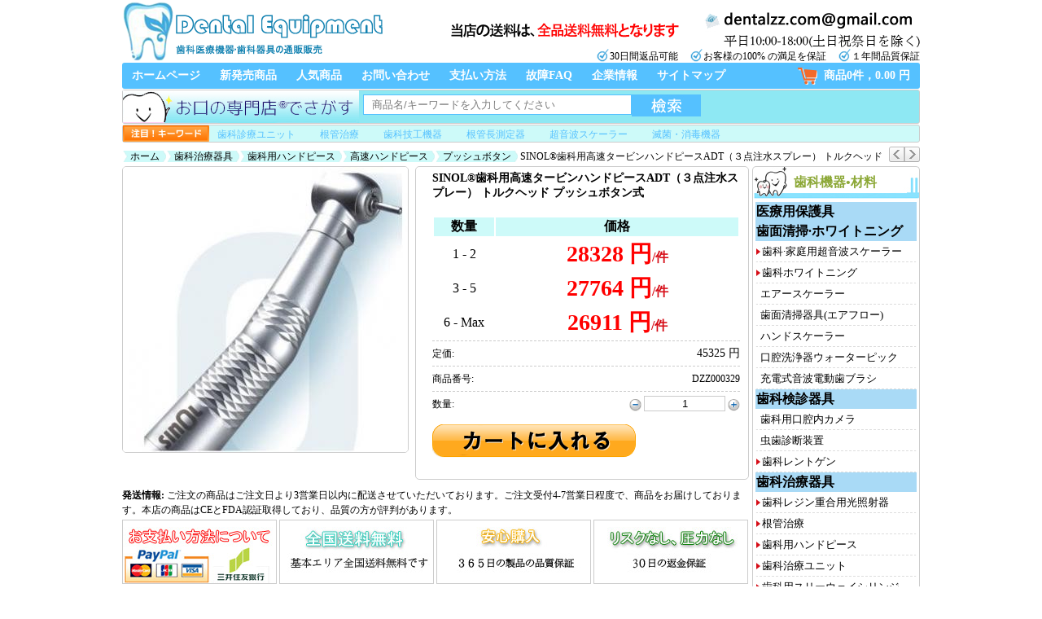

--- FILE ---
content_type: text/html; charset=utf-8
request_url: https://www.dentalzz.com/SINOL-%E6%AD%AF%E7%A7%91%E7%94%A8%E9%AB%98%E9%80%9F%E3%82%BF%E3%83%BC%E3%83%93%E3%83%B3%E3%83%8F%E3%83%B3%E3%83%89%E3%83%94%E3%83%BC%E3%82%B9ADT%EF%BC%88%EF%BC%93%E7%82%B9%E6%B3%A8%E6%B0%B4%E3%82%B9%E3%83%97%E3%83%AC%E3%83%BC%EF%BC%89-%E3%83%88%E3%83%AB%E3%82%AF%E3%83%98%E3%83%83%E3%83%89-%E3%83%97%E3%83%83%E3%82%B7%E3%83%A5%E3%83%9C%E3%82%BF%E3%83%B3%E5%BC%8F-329.html
body_size: 24921
content:
<html xmlns="http://www.w3.org/1999/xhtml">
<head>
<meta http-equiv="Content-Type" content="text/html; charset=utf-8" />
<title>高品質なSINOL®歯科用高速タービンハンドピースADT（３点注水スプレー） トルクヘッド プッシュボタン式最安値通販|歯科医療機器</title>
<meta name="Keywords" content="SINOL®歯科用高速タービンハンドピースADT（３点注水スプレー） トルクヘッド プッシュボタン式,最安値,通販,購入,高品質,激安" />
<meta name="Description" content="激安で高品質なSINOL®歯科用高速タービンハンドピースADT（３点注水スプレー） トルクヘッド プッシュボタン式を購入できます、SINOL®歯科用高速タービンハンドピースADT（３点注水スプレー） トルクヘッド プッシュボタン式最安値通販。とても便利、安全、お得なネットショッピング。歯医者におすすめたい製品。" />
<link rel="shortcut icon" href="favicon.ico" />
<link rel="icon" href="animated_favicon.gif" type="image/gif" />
<link href="themes/dentalzz/style.css" rel="stylesheet" type="text/css" />
<link href="themes/dentalzz/css/index.css" rel="stylesheet" type="text/css" />
<script type="text/javascript" src="js/common.js"></script><script type="text/javascript" src="js/transport.js"></script><script type="text/javascript" src="js/utils.js"></script><script type="text/javascript" src="js/goods_view.js"></script><script type="application/ld+json">
{
  "@context": "https://schema.org/", "@type": "Product", "name": "SINOL®歯科用高速タービンハンドピースADT（３点注水スプレー） トルクヘッド プッシュボタン式", "image": ["https://www.dentalzz.com/images/201411/goods_img/329_G_1417166878245.jpg"], "description": "SINOL®歯科用高速タービンハンドピースADT（３点注水スプレー） トルクヘッド プッシュボタン式", "sku": "DZZ000329", "mpn": "dentalzz00329", "brand": {"@type": "Brand", "name": "sinol"}, "review": [{"@type": "Review", "reviewRating": {"@type": "Rating", "ratingValue": "5"}, "author": {"@type": "Person", "name": "okata"}}], "aggregateRating": {"@type": "AggregateRating", "ratingValue": "5.0", "reviewCount": "1"}, "offers": {"type": "Offer", "url": "https://www.dentalzz.com/SINOL-%E6%AD%AF%E7%A7%91%E7%94%A8%E9%AB%98%E9%80%9F%E3%82%BF%E3%83%BC%E3%83%93%E3%83%B3%E3%83%8F%E3%83%B3%E3%83%89%E3%83%94%E3%83%BC%E3%82%B9ADT%EF%BC%88%EF%BC%93%E7%82%B9%E6%B3%A8%E6%B0%B4%E3%82%B9%E3%83%97%E3%83%AC%E3%83%BC%EF%BC%89-%E3%83%88%E3%83%AB%E3%82%AF%E3%83%98%E3%83%83%E3%83%89-%E3%83%97%E3%83%83%E3%82%B7%E3%83%A5%E3%83%9C%E3%82%BF%E3%83%B3%E5%BC%8F-329.html", "priceCurrency": "JPY", "price": "28328.00", "priceValidUntil": "2026-12-31", "itemCondition": "https://schema.org/NewCondition", "availability": "http://schema.org/InStock"}}
</script>
</head>
<body>
<div class="wrap980 lay_goodsInfo">
    <div class="header"> 
        <div class="logo"><a href="./" title="歯科医療機器•歯科器具の通販販売"><img src="themes/dentalzz/images/logo.png" alt="歯科医療機器•歯科器具の通販販売" /></a></div>
<div style="float:right; margin:0 0 0 20px;">
	<a href="article-832-送料はいくらですか.html"><img src="themes/dentalzz/images/bn_postage01.png" style="border-radius:5px;" /></a>
	<img src="themes/dentalzz/images/img_tel01.png" style="margin-left:20px;" />
</div>
<div style="height:16px; display:inline-block; float:right; margin-top:-3px;">
	<img src="themes/dentalzz/images/blue_tick.png" style="width:16px; margin-top:-4px;" align="absmiddle" />30日間返品可能&nbsp;&nbsp;&nbsp;&nbsp;
    <img src="themes/dentalzz/images/blue_tick.png" style="width:16px; margin-top:-4px;" align="absmiddle" />お客様の100% の満足を保証&nbsp;&nbsp;&nbsp;&nbsp;
    <img src="themes/dentalzz/images/blue_tick.png" style="width:16px; margin-top:-4px;" align="absmiddle" />１年間品質保証
</div>
 
    </div>
    <ul class="nav">
    <li><a href="/">ホームページ</a></li>
            <li><a href="https://www.dentalzz.com/new-product.html">新発売商品</a></li>
                <li><a href="https://www.dentalzz.com/hot-product.html">人気商品</a></li>
                <li><a href="https://www.dentalzz.com/article-13-%E3%81%8A%E5%95%8F%E3%81%84%E5%90%88%E3%81%9B%E3%81%AB%E3%81%A4%E3%81%84%E3%81%A6.html" rel="nofollow">お問い合わせ</a></li>
                <li><a href="https://www.dentalzz.com/article-7-%E3%81%8A%E6%94%AF%E6%89%95%E3%81%84%E6%96%B9%E6%B3%95%E3%81%AB%E3%81%A4%E3%81%84%E3%81%A6.html" rel="nofollow">支払い方法</a></li>
                <li><a href="article_cat-33-%E6%95%85%E9%9A%9CFAQ.html" rel="nofollow">故障FAQ</a></li>
                <li><a href="About-us.html" rel="nofollow">企業情報</a></li>
                <li><a href="Sitemap.html">サイトマップ</a></li>
            <li class="gwc"><a href="flow.php" title="買い物カゴをチェック">商品0件，0.00 円</a></li></ul>
    <div class="search_box">
    <form id="searchForm" name="searchForm" method="get" action="search.php" onSubmit="return checkSearchForm()" style="display:inline-block; width:978px; background:#8ee8f3; margin-bottom:1px; border:1px solid #ccc; border-radius:3px;" >
        <img src="themes/dentalzz/images/search.jpg" style="float:left;" />
        <input name="keywords" type="text" id="keyword" value="" class="sear_bg" style="" />
        <input name="imageField" type="submit" value="" class="sear_btn" style="cursor:pointer; margin:5px 0;" />
    </form>
    <script type="text/javascript">
	// 搜索框
	var searchtxt = document.getElementById("keyword");
	// 提示文字
	var tiptext = "商品名/キーワードを入力してください";
	// 页面初始化时
	if(searchtxt.value == "") {
		searchtxt.value = tiptext;
		document.searchForm.keyword.style.color='#7d7d7d';
	}
	// 鼠标聚焦搜索框时
	searchtxt.onfocus = function(e) {
		if(searchtxt.value == tiptext) {
			searchtxt.value = "";
		}
	}
	// 搜索框失去焦点时
	searchtxt.onblur = function(e) {
		if(searchtxt.value == "") {
			searchtxt.value = tiptext;
			document.searchForm.keyword.style.color='#7d7d7d';
		}
	}
	</script>
    <div class="hot_search" style="clear:both; padding:0; background:#cdfaf9; border:1px solid #ccc; border-radius:3px; height:20px;">
        <img src="themes/dentalzz/images/img61419851.jpg" style="height:20px; margin-right:10px; float:left;" />
        <a title="歯科診療ユニット" href="category-39-b0-治療ユニット.html">歯科診療ユニット</a>
		<a title="根管治療" href="category-51-b0-根管治療.html">根管治療</a>
		<a title="歯科技工機器" href="category-95-b0-歯科技工機器.html">歯科技工機器</a>
        <a title="根管長測定器" href="category-52-b0-根管長測定器ルートキャナルメーター.html">根管長測定器</a> 
        <a title="超音波スケーラー" href="category-6-b0-歯科·家庭用超音波スケーラー.html">超音波スケーラー</a> 
		<a title="滅菌・消毒機器" href="category-45-b0-滅菌・消毒機器.html">滅菌・消毒機器</a> 
    </div>
</div> 
    <div class="clear"></div>
    <div class="block "> 
		<div class="breadcrumbs"><div id="ur_here"><a href="." class="home">ホーム</a><span>&nbsp;</span><a href="category-118-b0-%E6%AD%AF%E7%A7%91%E6%B2%BB%E7%99%82%E5%99%A8%E5%85%B7.html">歯科治療器具</a><span>&nbsp;</span><a href="category-21-b0-%E6%AD%AF%E7%A7%91%E7%94%A8%E3%82%BF%E3%83%BC%E3%83%93%E3%83%B3%E3%83%8F%E3%83%B3%E3%83%89%E3%83%94%E3%83%BC%E3%82%B9.html">歯科用ハンドピース</a><span>&nbsp;</span><a href="category-22-b0-%E9%AB%98%E9%80%9F%E3%83%8F%E3%83%B3%E3%83%89%E3%83%94%E3%83%BC%E3%82%B9.html">高速ハンドピース</a><span>&nbsp;</span><a href="category-23-b0-%E3%83%97%E3%83%83%E3%82%B7%E3%83%A5%E3%83%9C%E3%82%BF%E3%83%B3.html">プッシュボタン</a><span>&nbsp;</span>&nbsp;SINOL®歯科用高速タービンハンドピースADT（３点注水スプレー） トルクヘッド プッシュボタン式 </div></div>        <div class="nex_prv"> 
             
            <a class="nex_prv001" href="SINOL-%E6%AD%AF%E7%A7%91%E7%94%A845%C2%B0%E3%82%A2%E3%83%B3%E3%82%B0%E3%83%AB%E3%83%98%E3%83%83%E3%83%89%E9%AB%98%E9%80%9F%E3%82%BF%E3%83%BC%E3%83%93%E3%83%B3%E3%83%8F%E3%83%B3%E3%83%89%E3%83%94%E3%83%BC%E3%82%B9ADZ-%E3%83%97%E3%83%83%E3%82%B7%E3%83%A5%E3%83%9C%E3%82%BF%E3%83%B3%E5%BC%8F%EF%BC%88%E3%82%AB%E3%83%83%E3%83%97%E3%83%AA%E3%83%B3%E3%82%B0%E4%BB%98%E3%81%8D%EF%BC%89-328.html"></a> 
             
             
            <a class="nex_prv002" href="SINOL-%E6%AD%AF%E7%A7%91%E7%94%A8%E5%85%89%E3%83%95%E3%82%A1%E3%82%A4%E3%83%90-%E3%82%A8%E3%82%A2%E3%83%BC%E3%82%BF%E3%83%BC%E3%83%93%E3%83%B3%E9%AB%98%E9%80%9F%E3%83%8F%E3%83%B3%E3%83%89%E3%83%94%E3%83%BC%E3%82%B9-AZL%EF%BC%88%E3%82%AB%E3%83%83%E3%83%97%E3%83%AA%E3%83%B3%E3%82%B0%E4%BB%98%E3%81%8D%EF%BC%89-330.html"></a> 
             
        </div>
    </div>
    <div class="blank"></div>
    <div class="block clearfix">
        <div class="AreaLs" style="float:right;"> 
			<div class="new_trees">
	<h3>歯科機器•材料</h3>
    <div class="Cateries_tree">
                <dl>
        	            <dt><a href="category-242-b0-%E5%8C%BB%E7%99%82%E7%94%A8%E4%BF%9D%E8%AD%B7%E5%85%B7.html" title="医療用保護具">医療用保護具</a></dt>
                                </dl>
                <dl>
        	            <dt><a href="category-116-b0-%E6%AD%AF%E9%9D%A2%E6%B8%85%E6%8E%83%C2%B7%E3%83%9B%E3%83%AF%E3%82%A4%E3%83%88%E3%83%8B%E3%83%B3%E3%82%B0.html" title="歯面清掃·ホワイトニング">歯面清掃·ホワイトニング</a></dt>
                                                                        <dd id="parent_6" style="cursor:pointer; background:url(themes/dentalzz/images/categyNav.png) no-repeat 0; padding-left:7px;" onMouseOver="dis_change('children_6','parent_6');" onMouseOut="none_change('children_6','parent_6');"><a href="category-6-b0-%E6%AD%AF%E7%A7%91%C2%B7%E5%AE%B6%E5%BA%AD%E7%94%A8%E8%B6%85%E9%9F%B3%E6%B3%A2%E3%82%B9%E3%82%B1%E3%83%BC%E3%83%A9%E3%83%BC.html" title="歯科·家庭用超音波スケーラー">歯科·家庭用超音波スケーラー</a></dd>
                        <div id="children_6" style="display:none; position:absolute; margin:-26px 0 0 197px; background:#fff; border:1px solid #ccc; z-index:10; padding:5px; min-width:200px;" onMouseOver="dis_change('children_6','parent_6');" onMouseOut="none_change('children_6','parent_6');">
            	<ul style=" border:none;">
                	                    <li style="padding:3px 5px 3px 5px;"><a href="category-9-b0-%E8%B6%85%E9%9F%B3%E6%B3%A2%E3%82%B9%E3%82%B1%E3%83%BC%E3%83%A9%E3%83%BC%28%E3%83%9C%E3%83%88%E3%83%AB%E4%BB%98%E3%81%8D%29.html" title="超音波スケーラー(ボトル付き)">超音波スケーラー(ボトル付き)</a></li>
                                                            <li style="padding:3px 5px 3px 5px;"><a href="category-10-b0-%E8%B6%85%E9%9F%B3%E6%B3%A2%E3%82%B9%E3%82%B1%E3%83%BC%E3%83%A9%E3%83%BC%28%E3%83%9C%E3%83%88%E3%83%AB%E7%84%A1%E3%81%97%29.html" title="超音波スケーラー(ボトル無し)">超音波スケーラー(ボトル無し)</a></li>
                                                            <li style="padding:3px 5px 3px 5px;"><a href="category-7-b0-%E8%B6%85%E9%9F%B3%E6%B3%A2%E3%82%B9%E3%82%B1%E3%83%BC%E3%83%A9%E3%83%BC%E7%94%A8%E3%83%81%E3%83%83%E3%83%97.html" title="超音波スケーラー用チップ">超音波スケーラー用チップ</a></li>
                                                            <li style="padding:3px 5px 3px 15px;"><a href="category-195-b0-%E3%82%A8%E3%83%B3%E3%83%89%E6%B2%BB%E7%99%82%E7%94%A8%E3%83%81%E3%83%83%E3%83%97.html" title="エンド治療用チップ">エンド治療用チップ</a></li>
                                        <li style="padding:3px 5px 3px 15px;"><a href="category-196-b0-%E3%83%9A%E3%83%AA%E3%82%AA%E7%94%A8%E3%83%81%E3%83%83%E3%83%97.html" title="ペリオ用チップ">ペリオ用チップ</a></li>
                                                                                <li style="padding:3px 5px 3px 5px;"><a href="category-11-b0-%E8%B6%85%E9%9F%B3%E6%B3%A2%E3%82%B9%E3%82%B1%E3%83%BC%E3%83%A9%E3%83%BC%28%E3%83%A9%E3%82%A4%E3%83%88%E4%BB%98%E3%81%8D%29.html" title="超音波スケーラー(ライト付き)">超音波スケーラー(ライト付き)</a></li>
                                                            <li style="padding:3px 5px 3px 5px;"><a href="category-8-b0-%E3%82%B9%E3%82%B1%E3%83%BC%E3%83%A9%E3%83%BC%E3%83%8F%E3%83%B3%E3%83%89%E3%83%94%E3%83%BC%E3%82%B9.html" title="スケーラーハンドピース">スケーラーハンドピース</a></li>
                                                            <li style="padding:3px 5px 3px 5px;"><a href="category-173-b0-%E8%B6%85%E9%9F%B3%E6%B3%A2%E3%82%B9%E3%82%B1%E3%83%BC%E3%83%A9%E3%83%BC%E7%94%A8%E7%B5%A6%E6%B0%B4%E3%82%B7%E3%82%B9%E3%83%86%E3%83%A0.html" title="超音波スケーラー用給水システム">超音波スケーラー用給水システム</a></li>
                                                            <li style="padding:3px 5px 3px 5px;"><a href="category-205-b0-%E6%AD%AF%E7%A7%91%E3%82%B9%E3%82%B1%E3%83%BC%E3%83%A9%E3%83%BC%E3%83%81%E3%83%83%E3%83%97%E3%83%9B%E3%83%AB%E3%83%80%E3%83%BC.html" title="歯科スケーラーチップホルダー">歯科スケーラーチップホルダー</a></li>
                                                            <li style="padding:3px 5px 3px 5px;"><a href="category-207-b0-%E3%83%81%E3%83%83%E3%83%97%E3%83%88%E3%83%AB%E3%82%AF%E3%83%AC%E3%83%B3%E3%83%81.html" title="チップトルクレンチ">チップトルクレンチ</a></li>
                                                            <li style="padding:3px 5px 3px 5px;"><a href="category-232-b0-%E5%86%85%E8%94%B5%E5%9E%8B%E3%82%B9%E3%82%B1%E3%83%BC%E3%83%A9%E3%83%BC.html" title="内蔵型スケーラー">内蔵型スケーラー</a></li>
                                                        </ul>
            </div>
                                                            <dd id="parent_13" style="cursor:pointer; background:url(themes/dentalzz/images/categyNav.png) no-repeat 0; padding-left:7px;" onMouseOver="dis_change('children_13','parent_13');" onMouseOut="none_change('children_13','parent_13');"><a href="category-13-b0-%E6%AD%AF%E7%A7%91%E3%83%9B%E3%83%AF%E3%82%A4%E3%83%88%E3%83%8B%E3%83%B3%E3%82%B0.html" title="歯科ホワイトニング">歯科ホワイトニング</a></dd>
                        <div id="children_13" style="display:none; position:absolute; margin:-26px 0 0 197px; background:#fff; border:1px solid #ccc; z-index:10; padding:5px; min-width:200px;" onMouseOver="dis_change('children_13','parent_13');" onMouseOut="none_change('children_13','parent_13');">
            	<ul style=" border:none;">
                	                    <li style="padding:3px 5px 3px 5px;"><a href="category-14-b0-%E3%83%9B%E3%83%AF%E3%82%A4%E3%83%88%E3%83%8B%E3%83%B3%E3%82%B0%E6%A9%9F%E5%99%A8.html" title="ホワイトニング照射機器">ホワイトニング照射機器</a></li>
                                                            <li style="padding:3px 5px 3px 5px;"><a href="category-149-b0-%E6%AD%AF%E7%A7%91%E7%94%A8%E6%B8%AC%E8%89%B2%E6%B8%AC%E5%AE%9A%E5%99%A8.html" title="歯科用測色測定器">歯科用測色測定器</a></li>
                                                            <li style="padding:3px 5px 3px 5px;"><a href="category-148-b0-%E3%83%9B%E3%83%AF%E3%82%A4%E3%83%88%E3%83%8B%E3%83%B3%E3%82%B0%E8%96%AC%E5%89%A4.html" title="ホワイトニング薬剤">ホワイトニング薬剤</a></li>
                                                            <li style="padding:3px 5px 3px 5px;"><a href="category-40-b0-%E3%82%B7%E3%82%A7%E3%83%BC%E3%83%89%E3%82%AC%E3%82%A4%E3%83%89.html" title="歯科 シェードガイド">歯科 シェードガイド</a></li>
                                                            <li style="padding:3px 5px 3px 5px;"><a href="category-174-b0-%E6%AD%AF%E7%A7%91%E7%94%A8%E9%96%8B%E5%8F%A3%E5%99%A8.html" title="歯科用開口器と口角鈎">歯科用開口器と口角鈎</a></li>
                                                            <li style="padding:3px 5px 3px 5px;"><a href="category-176-b0-%E6%AD%AF%E7%A7%91%E3%83%96%E3%83%A9%E3%82%B7%E3%82%A2%E3%83%97%E3%83%AA%E3%82%B1%E3%83%BC%E3%82%BF%E3%83%BC.html" title="歯科ブラシアプリケーター">歯科ブラシアプリケーター</a></li>
                                                        </ul>
            </div>
                                                            <dd><a href="category-63-b0-%E3%82%A8%E3%82%A2%E3%83%BC%E3%82%B9%E3%82%B1%E3%83%BC%E3%83%A9%E3%83%BC.html" title="エアースケーラー">エアースケーラー</a></dd>
                                                                        <dd><a href="category-12-b0-%E6%AD%AF%E9%9D%A2%E6%B8%85%E6%8E%83%E5%99%A8%E5%85%B7%28%E3%82%A8%E3%82%A2%E3%83%95%E3%83%AD%E3%83%BC%29.html" title="歯面清掃器具(エアフロー)">歯面清掃器具(エアフロー)</a></dd>
                                                                        <dd><a href="category-130-b0-%E3%83%8F%E3%83%B3%E3%83%89%E3%82%B9%E3%82%B1%E3%83%BC%E3%83%A9%E3%83%BC.html" title="ハンドスケーラー">ハンドスケーラー</a></dd>
                                                                        <dd><a href="category-41-b0-%E5%8F%A3%E8%85%94%E6%B4%97%E6%B5%84%E5%99%A8%E3%82%A6%E3%82%A9%E3%83%BC%E3%82%BF%E3%83%BC%E3%83%94%E3%83%83%E3%82%AF.html" title="口腔洗浄器ウォーターピック">口腔洗浄器ウォーターピック</a></dd>
                                                                        <dd><a href="category-150-b0-%E9%9B%BB%E5%8B%95%E6%AD%AF%E3%83%96%E3%83%A9%E3%82%B7.html" title="充電式音波電動歯ブラシ">充電式音波電動歯ブラシ</a></dd>
                                                        </dl>
                <dl>
        	            <dt><a href="category-120-b0-%E6%AD%AF%E7%A7%91%E6%A4%9C%E8%A8%BA%E5%99%A8%E5%85%B7.html" title="歯科検診器具">歯科検診器具</a></dt>
                                                                        <dd><a href="category-44-b0-%E6%AD%AF%E7%A7%91%E7%94%A8%E5%8F%A3%E8%85%94%E5%86%85%E3%82%AB%E3%83%A1%E3%83%A9.html" title="歯科用口腔内カメラ">歯科用口腔内カメラ</a></dd>
                                                                        <dd><a href="category-126-b0-%E8%99%AB%E6%AD%AF%E8%A8%BA%E6%96%AD%E8%A3%85%E7%BD%AE.html" title="虫歯診断装置">虫歯診断装置</a></dd>
                                                                        <dd id="parent_78" style="cursor:pointer; background:url(themes/dentalzz/images/categyNav.png) no-repeat 0; padding-left:7px;" onMouseOver="dis_change('children_78','parent_78');" onMouseOut="none_change('children_78','parent_78');"><a href="category-78-b0-%E6%AD%AF%E7%A7%91%E3%83%AC%E3%83%B3%E3%83%88%E3%82%B2%E3%83%B3.html" title="歯科レントゲン">歯科レントゲン</a></dd>
                        <div id="children_78" style="display:none; position:absolute; margin:-26px 0 0 197px; background:#fff; border:1px solid #ccc; z-index:10; padding:5px; min-width:200px;" onMouseOver="dis_change('children_78','parent_78');" onMouseOut="none_change('children_78','parent_78');">
            	<ul style=" border:none;">
                	                    <li style="padding:3px 5px 3px 5px;"><a href="category-80-b0-%E3%83%AC%E3%83%B3%E3%83%88%E3%82%B2%E3%83%B3%E7%85%A7%E5%B0%84%E5%99%A8.html" title="レントゲン照射器">レントゲン照射器</a></li>
                                                            <li style="padding:3px 5px 3px 5px;"><a href="category-127-b0-%E6%AD%AF%E7%A7%91%E7%94%A8%E3%83%87%E3%82%B8%E3%82%BF%E3%83%AB%E3%82%BB%E3%83%B3%E3%82%B5%E3%83%BC.html" title="歯科用デジタルセンサー">歯科用デジタルセンサー</a></li>
                                                            <li style="padding:3px 5px 3px 5px;"><a href="category-81-b0-%E6%AD%AF%E7%A7%91X%E7%B7%9A%E7%94%BB%E5%83%8F%E8%AA%AD%E5%8F%96%E8%A3%85%E7%BD%AE.html" title="歯科X線画像読取装置">歯科X線画像読取装置</a></li>
                                                            <li style="padding:3px 5px 3px 5px;"><a href="category-79-b0-%EF%BC%B8%E7%B7%9A%E3%83%95%E3%82%A3%E3%83%AB%E3%83%A0%E8%87%AA%E5%8B%95%E7%8F%BE%E5%83%8F%E6%A9%9F.html" title="Ｘ線フィルム自動現像機">Ｘ線フィルム自動現像機</a></li>
                                                            <li style="padding:3px 5px 3px 5px;"><a href="category-83-b0-X%E7%B7%9A%E3%83%95%E3%82%A3%E3%83%AB%E3%83%A0%E3%83%9B%E3%83%AB%E3%83%80%E3%83%BC.html" title="X線フィルムホルダー">X線フィルムホルダー</a></li>
                                                            <li style="padding:3px 5px 3px 5px;"><a href="category-82-b0-X%E7%B7%9A%E3%83%95%E3%82%A3%E3%83%AB%E3%83%A0.html" title="X線フィルム">X線フィルム</a></li>
                                                            <li style="padding:3px 5px 3px 5px;"><a href="category-256-b0-%E6%AD%AF%E7%A7%91IP%E3%82%B9%E3%82%AD%E3%83%A3%E3%83%8A%E3%83%BC.html" title="歯科IPスキャナー">歯科IPスキャナー</a></li>
                                                        </ul>
            </div>
                                            </dl>
                <dl>
        	            <dt><a href="category-118-b0-%E6%AD%AF%E7%A7%91%E6%B2%BB%E7%99%82%E5%99%A8%E5%85%B7.html" title="歯科治療器具">歯科治療器具</a></dt>
                                                                        <dd id="parent_15" style="cursor:pointer; background:url(themes/dentalzz/images/categyNav.png) no-repeat 0; padding-left:7px;" onMouseOver="dis_change('children_15','parent_15');" onMouseOut="none_change('children_15','parent_15');"><a href="category-15-b0-%E6%AD%AF%E7%A7%91%E3%83%AC%E3%82%B8%E3%83%B3%E9%87%8D%E5%90%88%E7%94%A8%E5%85%89%E7%85%A7%E5%B0%84%E5%99%A8.html" title="歯科レジン重合用光照射器">歯科レジン重合用光照射器</a></dd>
                        <div id="children_15" style="display:none; position:absolute; margin:-26px 0 0 197px; background:#fff; border:1px solid #ccc; z-index:10; padding:5px; min-width:200px;" onMouseOver="dis_change('children_15','parent_15');" onMouseOut="none_change('children_15','parent_15');">
            	<ul style=" border:none;">
                	                    <li style="padding:3px 5px 3px 5px;"><a href="category-16-b0-%E6%AD%AF%E7%A7%91LED%E5%8F%AF%E8%A6%96%E5%85%89%E7%B7%9A%E7%85%A7%E5%B0%84%E5%99%A8.html" title="歯科LED可視光線照射器">歯科LED可視光線照射器</a></li>
                                                            <li style="padding:3px 5px 3px 5px;"><a href="category-17-b0-%E6%AD%AF%E7%A7%91LED%E3%83%A9%E3%82%A4%E3%83%88%E3%82%AC%E3%82%A4%E3%83%89.html" title="歯科LEDライトガイド">歯科LEDライトガイド</a></li>
                                                            <li style="padding:3px 5px 3px 5px;"><a href="category-123-b0-%E6%AD%AF%E7%A7%91%E3%83%97%E3%83%AD%E3%83%86%E3%82%AF%E3%82%BF%E3%83%BC%E3%83%A1%E3%82%AC%E3%83%8D.html" title="歯科プロテクターメガネ">歯科プロテクターメガネ</a></li>
                                                            <li style="padding:3px 5px 3px 5px;"><a href="category-179-b0-LED%E3%83%A9%E3%82%A4%E3%83%88%E3%83%A1%E3%83%BC%E3%82%BF%E3%83%BC.html" title="LEDライトメーター">LEDライトメーター</a></li>
                                                            <li style="padding:3px 5px 3px 5px;"><a href="category-168-b0-%E5%85%89%E7%85%A7%E5%B0%84%E5%99%A8%E3%81%AE%E9%83%A8%E5%93%81%E3%83%BB%E9%83%A8%E4%BB%B6.html" title="光照射器の部品・部件">光照射器の部品・部件</a></li>
                                                        </ul>
            </div>
                                                            <dd id="parent_51" style="cursor:pointer; background:url(themes/dentalzz/images/categyNav.png) no-repeat 0; padding-left:7px;" onMouseOver="dis_change('children_51','parent_51');" onMouseOut="none_change('children_51','parent_51');"><a href="category-51-b0-%E6%A0%B9%E7%AE%A1%E6%B2%BB%E7%99%82.html" title="根管治療">根管治療</a></dd>
                        <div id="children_51" style="display:none; position:absolute; margin:-26px 0 0 197px; background:#fff; border:1px solid #ccc; z-index:10; padding:5px; min-width:200px;" onMouseOver="dis_change('children_51','parent_51');" onMouseOut="none_change('children_51','parent_51');">
            	<ul style=" border:none;">
                	                    <li style="padding:3px 5px 3px 5px;"><a href="category-52-b0-%E6%A0%B9%E7%AE%A1%E9%95%B7%E6%B8%AC%E5%AE%9A%E5%99%A8%E3%83%AB%E3%83%BC%E3%83%88%E3%82%AD%E3%83%A3%E3%83%8A%E3%83%AB%E3%83%A1%E3%83%BC%E3%82%BF%E3%83%BC.html" title="根管長測定器ルートキャナルメーター">根管長測定器ルートキャナルメーター</a></li>
                                                            <li style="padding:3px 5px 3px 5px;"><a href="category-56-b0-%E9%9B%BB%E6%B0%97%E6%AD%AF%E9%AB%84%E8%A8%BA%E6%96%AD%E5%99%A8.html" title="電気歯髄診断器">電気歯髄診断器</a></li>
                                                            <li style="padding:3px 5px 3px 5px;"><a href="category-58-b0-%E6%A0%B9%E7%AE%A1%E6%B2%BB%E7%99%82%E7%94%A8%E3%83%81%E3%83%83%E3%83%97.html" title="根管治療用チップ">根管治療用チップ</a></li>
                                                            <li style="padding:3px 5px 3px 5px;"><a href="category-54-b0-%E3%82%AC%E3%83%83%E3%82%BF%E3%83%91%E3%83%BC%E3%83%81%E3%83%A3%E3%82%AB%E3%83%83%E3%82%BF%E3%83%BC%E9%9B%BB%E6%B0%97%E5%88%87%E6%96%AD%E5%99%A8.html" title="ガッタパーチャカッター電気切断器">ガッタパーチャカッター電気切断器</a></li>
                                                            <li style="padding:3px 5px 3px 5px;"><a href="category-53-b0-%E6%A0%B9%E7%AE%A1%E6%B2%BB%E7%99%82%E6%A9%9F%E5%99%A8.html" title="根管治療機器(エンドモーター)">根管治療機器(エンドモーター)</a></li>
                                                            <li style="padding:3px 5px 3px 5px;"><a href="category-55-b0-%E6%A0%B9%E7%AE%A1%E6%9D%90%E6%96%99%E9%9B%BB%E6%B0%97%E5%8A%A0%E7%86%B1%E6%B3%A8%E5%85%A5%E5%99%A8.html" title="根管材料電気加熱注入器">根管材料電気加熱注入器</a></li>
                                                            <li style="padding:3px 5px 3px 5px;"><a href="category-57-b0-%E3%83%8B%E3%83%83%E3%82%B1%E3%83%AB%E3%83%81%E3%82%BF%E3%83%B3%E3%83%95%E3%82%A1%E3%82%A4%E3%83%AB.html" title="ニッケルチタンファイル">ニッケルチタンファイル</a></li>
                                                            <li style="padding:3px 5px 3px 5px;"><a href="category-61-b0-%E3%83%9A%E3%83%BC%E3%83%91%E3%83%BC%E3%83%9D%E3%82%A4%E3%83%B3%E3%83%88.html" title="ペーパーポイント">ペーパーポイント</a></li>
                                                            <li style="padding:3px 5px 3px 5px;"><a href="category-59-b0-%E6%A0%B9%E7%AE%A1%E5%85%85%E5%A1%AB%E5%89%A4.html" title="根管充填剤">根管充填剤</a></li>
                                                            <li style="padding:3px 5px 3px 5px;"><a href="category-143-b0-%E6%AD%AF%E7%A7%91%E7%94%A8%E6%94%AF%E5%8F%B0%E7%AF%89%E9%80%A0%E6%9D%90%E6%96%99.html" title="歯科用支台築造材料">歯科用支台築造材料</a></li>
                                                            <li style="padding:3px 5px 3px 5px;"><a href="category-225-b0-%E6%AD%AF%E7%A7%91%E3%82%A6%E3%82%A7%E3%83%83%E3%82%B8%E3%83%BB%E3%83%9E%E3%83%88%E3%83%AA%E3%83%83%E3%82%AF%E3%82%B9.html" title="歯科ウェッジ・マトリックス">歯科ウェッジ・マトリックス</a></li>
                                                            <li style="padding:3px 5px 3px 15px;"><a href="category-226-b0-%E6%AD%AF%E7%A7%91%E3%82%B3%E3%83%B3%E3%82%BF%E3%82%AF%E3%83%88%E3%82%A6%E3%82%A7%E3%83%83%E3%82%B8.html" title="歯科コンタクトウェッジ">歯科コンタクトウェッジ</a></li>
                                                                                <li style="padding:3px 5px 3px 5px;"><a href="category-229-b0-%E3%82%A4%E3%83%AA%E3%82%B2%E3%83%BC%E3%82%B7%E3%83%A7%E3%83%B3%E3%83%8B%E3%83%BC%E3%83%89%E3%83%AB%E3%83%81%E3%83%83%E3%83%97.html" title="イリゲーションニードルチップ">イリゲーションニードルチップ</a></li>
                                                            <li style="padding:3px 5px 3px 5px;"><a href="category-241-b0-%E6%AD%AF%E7%A7%91%E7%94%A8%E3%82%A2%E3%83%9E%E3%83%AB%E3%82%AC%E3%83%A0%E3%83%9F%E3%82%AD%E3%82%B5%E3%83%BC.html" title="歯科用アマルガムミキサー">歯科用アマルガムミキサー</a></li>
                                                        </ul>
            </div>
                                                            <dd id="parent_21" style="cursor:pointer; background:url(themes/dentalzz/images/categyNav.png) no-repeat 0; padding-left:7px;" onMouseOver="dis_change('children_21','parent_21');" onMouseOut="none_change('children_21','parent_21');"><a href="category-21-b0-%E6%AD%AF%E7%A7%91%E7%94%A8%E3%82%BF%E3%83%BC%E3%83%93%E3%83%B3%E3%83%8F%E3%83%B3%E3%83%89%E3%83%94%E3%83%BC%E3%82%B9.html" title="歯科用ハンドピース">歯科用ハンドピース</a></dd>
                        <div id="children_21" style="display:none; position:absolute; margin:-26px 0 0 197px; background:#fff; border:1px solid #ccc; z-index:10; padding:5px; min-width:200px;" onMouseOver="dis_change('children_21','parent_21');" onMouseOut="none_change('children_21','parent_21');">
            	<ul style=" border:none;">
                	                    <li style="padding:3px 5px 3px 5px;"><a href="category-22-b0-%E9%AB%98%E9%80%9F%E3%83%8F%E3%83%B3%E3%83%89%E3%83%94%E3%83%BC%E3%82%B9.html" title="高速ハンドピース">高速ハンドピース</a></li>
                                                            <li style="padding:3px 5px 3px 15px;"><a href="category-23-b0-%E3%83%97%E3%83%83%E3%82%B7%E3%83%A5%E3%83%9C%E3%82%BF%E3%83%B3.html" title="プッシュボタン">プッシュボタン</a></li>
                                        <li style="padding:3px 5px 3px 15px;"><a href="category-24-b0-%E3%83%AC%E3%83%B3%E3%83%81%E5%BC%8F.html" title="レンチ式">レンチ式</a></li>
                                        <li style="padding:3px 5px 3px 15px;"><a href="category-25-b0-%E3%82%AB%E3%83%83%E3%83%97%E3%83%AA%E3%83%B3%E3%82%B0-%E4%BB%98%E3%81%8D.html" title="カップリング　付き">カップリング　付き</a></li>
                                        <li style="padding:3px 5px 3px 15px;"><a href="category-26-b0-%E7%85%A7%E6%98%8E%E6%A9%9F%E8%83%BD%E4%BB%98%E3%81%8D.html" title="照明機能付き">照明機能付き</a></li>
                                        <li style="padding:3px 5px 3px 15px;"><a href="category-237-b0-45%C2%B0%E3%83%8F%E3%83%B3%E3%83%89%E3%83%94%E3%83%BC%E3%82%B9.html" title="45°ハンドピース">45°ハンドピース</a></li>
                                        <li style="padding:3px 5px 3px 15px;"><a href="category-238-b0-%E5%AD%90%E4%BE%9B%E5%B0%82%E7%94%A8%E3%83%8F%E3%83%B3%E3%83%89%E3%83%94%E3%83%BC%E3%82%B9.html" title="子供専用ハンドピース">子供専用ハンドピース</a></li>
                                                                                <li style="padding:3px 5px 3px 5px;"><a href="category-27-b0-%E3%82%B3%E3%83%B3%E3%83%88%E3%83%A9%E3%82%A2%E3%83%B3%E3%82%B0%E3%83%AB.html" title="コントラアングル">コントラアングル</a></li>
                                                            <li style="padding:3px 5px 3px 15px;"><a href="category-132-b0-%E5%A2%97%E9%80%9F%E3%82%B3%E3%83%B3%E3%83%88%E3%83%A9%E3%82%A2%E3%83%B3%E3%82%B0%E3%83%AB.html" title="増速コントラアングル">増速コントラアングル</a></li>
                                        <li style="padding:3px 5px 3px 15px;"><a href="category-146-b0-%E7%AD%89%E9%80%9F1%EF%BC%9A1%E3%82%B3%E3%83%B3%E3%83%88%E3%83%A9%E3%82%A2%E3%83%B3%E3%82%B0%E3%83%AB.html" title="等速1：1コントラアングル">等速1：1コントラアングル</a></li>
                                        <li style="padding:3px 5px 3px 15px;"><a href="category-147-b0-%E5%80%8D%E9%80%9F%E3%82%B3%E3%83%B3%E3%83%88%E3%83%A9%E3%82%A2%E3%83%B3%E3%82%B0%E3%83%AB.html" title="減速コントラアングル">減速コントラアングル</a></li>
                                        <li style="padding:3px 5px 3px 15px;"><a href="category-131-b0-%E6%A0%B9%E7%AE%A1%E6%B2%BB%E7%99%82%E7%94%A8%E3%82%B3%E3%83%B3%E3%83%88%E3%83%A9%E3%82%A2%E3%83%B3%E3%82%B0%E3%83%AB.html" title="エンド用コントラアングル">エンド用コントラアングル</a></li>
                                                                                <li style="padding:3px 5px 3px 5px;"><a href="category-29-b0-%E3%82%B9%E3%83%88%E3%83%AC%E3%83%BC%E3%83%88.html" title="ストレートハンドピース">ストレートハンドピース</a></li>
                                                            <li style="padding:3px 5px 3px 5px;"><a href="category-31-b0-%E3%82%A8%E3%82%A2%E3%83%A2%E3%83%BC%E3%82%BF%E3%83%BC%E3%82%BB%E3%83%83%E3%83%88.html" title="エアモーターセット">エアモーターセット</a></li>
                                                            <li style="padding:3px 5px 3px 5px;"><a href="category-30-b0-%E3%82%A8%E3%82%A2%E3%83%A2%E3%83%BC%E3%82%BF%E3%83%BC.html" title="エアモーター">エアモーター</a></li>
                                                            <li style="padding:3px 5px 3px 5px;"><a href="category-36-b0-%E6%AD%AF%E7%A7%91%E3%83%8F%E3%83%B3%E3%83%89%E3%83%94%E3%83%BC%E3%82%B9%E7%94%A8-%E3%82%AB%E3%83%BC%E3%83%88%E3%83%AA%E3%83%83%E3%82%B8.html" title="歯科ハンドピース用 カートリッジ">歯科ハンドピース用 カートリッジ</a></li>
                                                            <li style="padding:3px 5px 3px 5px;"><a href="category-175-b0-%E9%9B%BB%E5%8B%95%E5%BC%8F%E3%83%A2%E3%83%BC%E3%82%BF%E3%83%BC.html" title="電動式モーター">電動式モーター</a></li>
                                                            <li style="padding:3px 5px 3px 5px;"><a href="category-38-b0-NSK%E4%BA%92%E6%8F%9B%E8%A3%BD%E5%93%81.html" title="NSK互換製品">NSK互換製品</a></li>
                                                            <li style="padding:3px 5px 3px 5px;"><a href="category-37-b0-KAVO%E4%BA%92%E6%8F%9B%E8%A3%BD%E5%93%81.html" title="KAVO互換製品">KAVO互換製品</a></li>
                                                            <li style="padding:3px 5px 3px 5px;"><a href="category-35-b0-%E4%BB%98%E5%B1%9E%E5%93%81.html" title="付属品">付属品</a></li>
                                                            <li style="padding:3px 5px 3px 15px;"><a href="category-203-b0-%E3%83%8F%E3%83%B3%E3%83%89%E3%83%94%E3%83%BC%E3%82%B9%E7%94%A8LED%E3%83%A9%E3%82%A4%E3%83%88%E3%83%90%E3%83%AB%E3%83%96.html" title="ハンドピース用LEDライトバルブ">ハンドピース用LEDライトバルブ</a></li>
                                        <li style="padding:3px 5px 3px 15px;"><a href="category-210-b0-%E3%82%B3%E3%83%B3%E3%83%88%E3%83%A9%E3%82%A2%E3%83%B3%E3%82%B0%E3%83%AB%E4%BA%A4%E6%8F%9B%E7%94%A8%E3%83%98%E3%83%83%E3%83%89.html" title="コントラアングル交換用ヘッド">コントラアングル交換用ヘッド</a></li>
                                        <li style="padding:3px 5px 3px 15px;"><a href="category-223-b0-%E3%83%8F%E3%83%B3%E3%83%89%E3%83%94%E3%83%BC%E3%82%B9%E3%82%AB%E3%83%83%E3%83%97%E3%83%AA%E3%83%B3%E3%82%B0.html" title="ハンドピースカップリング">ハンドピースカップリング</a></li>
                                                                                <li style="padding:3px 5px 3px 5px;"><a href="category-32-b0-%E6%AD%AF%E7%A7%91%E7%94%A8%E3%83%80%E3%82%A4%E3%83%A4%E3%83%A2%E3%83%B3%E3%83%89%E3%83%90%E3%83%BC.html" title="歯科用ダイヤモンドバー">歯科用ダイヤモンドバー</a></li>
                                                            <li style="padding:3px 5px 3px 15px;"><a href="category-33-b0-TF%E3%82%B7%E3%83%AA%E3%83%BC%E3%82%BA.html" title="歯科用ダイヤモンドバーTFシ">歯科用ダイヤモンドバーTFシ</a></li>
                                        <li style="padding:3px 5px 3px 15px;"><a href="category-34-b0-TR%E3%82%B7%E3%83%AA%E3%83%BC%E3%82%BA.html" title="歯科用ダイヤモンドバーTRシリーズ">歯科用ダイヤモンドバーTRシリーズ</a></li>
                                        <li style="padding:3px 5px 3px 15px;"><a href="category-178-b0-%E6%9D%BE%E9%A2%A8100%E3%82%AF%E3%83%A9%E3%82%B9.html" title="松風100クラス">松風100クラス</a></li>
                                        <li style="padding:3px 5px 3px 15px;"><a href="category-204-b0-%E3%82%AB%E3%83%BC%E3%83%90%E3%82%A4%E3%83%89%E3%83%90%E3%83%BC.html" title="カーバイドバー">カーバイドバー</a></li>
                                                                                <li style="padding:3px 5px 3px 5px;"><a href="category-228-b0-%E6%AD%AF%E7%A7%91%E3%83%8F%E3%83%B3%E3%83%89%E3%83%94%E3%83%BC%E3%82%B9%E4%BF%AE%E7%90%86%E5%B7%A5%E5%85%B7.html" title="歯科ハンドピース修理工具">歯科ハンドピース修理工具</a></li>
                                                        </ul>
            </div>
                                                            <dd id="parent_39" style="cursor:pointer; background:url(themes/dentalzz/images/categyNav.png) no-repeat 0; padding-left:7px;" onMouseOver="dis_change('children_39','parent_39');" onMouseOut="none_change('children_39','parent_39');"><a href="category-39-b0-%E6%B2%BB%E7%99%82%E3%83%A6%E3%83%8B%E3%83%83%E3%83%88.html" title="歯科治療ユニット">歯科治療ユニット</a></dd>
                        <div id="children_39" style="display:none; position:absolute; margin:-26px 0 0 197px; background:#fff; border:1px solid #ccc; z-index:10; padding:5px; min-width:200px;" onMouseOver="dis_change('children_39','parent_39');" onMouseOut="none_change('children_39','parent_39');">
            	<ul style=" border:none;">
                	                    <li style="padding:3px 5px 3px 5px;"><a href="category-169-b0-%E6%AD%AF%E7%A7%91%E7%94%A8%E3%83%9D%E3%83%BC%E3%82%BF%E3%83%96%E3%83%AB%E5%BC%8F%E8%A8%BA%E7%99%82%E3%83%A6%E3%83%8B%E3%83%83%E3%83%88.html" title="歯科用ポータブル式診療ユニット">歯科用ポータブル式診療ユニット</a></li>
                                                            <li style="padding:3px 5px 3px 5px;"><a href="category-183-b0-%E6%AD%AF%E7%A7%91%E7%94%A8%E3%83%9D%E3%83%BC%E3%82%BF%E3%83%96%E3%83%AB%E5%BC%8F%E8%A8%BA%E7%99%82%E3%83%81%E3%82%A7%E3%82%A2.html" title="歯科用ポータブル式診療チェア">歯科用ポータブル式診療チェア</a></li>
                                                            <li style="padding:3px 5px 3px 5px;"><a href="category-138-b0-%E6%AD%AF%E7%A7%91%E8%A8%BA%E7%99%82%E7%94%A8%E3%83%88%E3%83%AC%E3%83%BC%E3%83%86%E3%83%BC%E3%83%96%E3%83%AB.html" title="歯科診療用トレーテーブル">歯科診療用トレーテーブル</a></li>
                                                            <li style="padding:3px 5px 3px 5px;"><a href="category-139-b0-%E6%AD%AF%E7%A7%91%E3%83%A6%E3%83%8B%E3%83%83%E3%83%88%E9%96%A2%E9%80%A3%E7%94%A8%E5%93%81.html" title="歯科ユニット関連用品">歯科ユニット関連用品</a></li>
                                                            <li style="padding:3px 5px 3px 5px;"><a href="category-250-b0-%E6%AD%AF%E7%A7%91%E7%A7%BB%E5%8B%95%E5%BC%8F%E5%8F%A3%E8%85%94%E5%A4%96%E3%83%90%E3%82%AD%E3%83%A5%E3%83%BC%E3%83%A0.html" title="歯科移動式口腔外バキューム">歯科移動式口腔外バキューム</a></li>
                                                            <li style="padding:3px 5px 3px 5px;"><a href="category-260-b0-%E6%AD%AF%E7%A7%91%E8%A8%BA%E7%99%82%E7%94%A8%E3%83%81%E3%82%A7%E3%82%A2%E3%83%A6%E3%83%8B%E3%83%83%E3%83%88.html" title="歯科診療用チェアユニット">歯科診療用チェアユニット</a></li>
                                                            <li style="padding:3px 5px 3px 5px;"><a href="category-261-b0-%E5%AD%90%E4%BE%9B%E7%94%A8%E6%AD%AF%E7%A7%91%E3%83%81%E3%82%A7%E3%82%A2%E3%83%A6%E3%83%8B%E3%83%83%E3%83%88.html" title="子供用歯科チェアユニット">子供用歯科チェアユニット</a></li>
                                                        </ul>
            </div>
                                                            <dd id="parent_18" style="cursor:pointer; background:url(themes/dentalzz/images/categyNav.png) no-repeat 0; padding-left:7px;" onMouseOver="dis_change('children_18','parent_18');" onMouseOut="none_change('children_18','parent_18');"><a href="category-18-b0-%E6%AD%AF%E7%A7%91%E7%94%A8%E3%82%B9%E3%83%AA%E3%83%BC%E3%82%A6%E3%82%A7%E3%82%A4%E3%82%B7%E3%83%AA%E3%83%B3%E3%82%B8.html" title="歯科用スリーウェイシリンジ">歯科用スリーウェイシリンジ</a></dd>
                        <div id="children_18" style="display:none; position:absolute; margin:-26px 0 0 197px; background:#fff; border:1px solid #ccc; z-index:10; padding:5px; min-width:200px;" onMouseOver="dis_change('children_18','parent_18');" onMouseOut="none_change('children_18','parent_18');">
            	<ul style=" border:none;">
                	                    <li style="padding:3px 5px 3px 5px;"><a href="category-19-b0-%E3%82%B9%E3%83%AA%E3%83%BC%E3%82%A6%E3%82%A7%E3%82%A4%E3%82%B7%E3%83%AA%E3%83%B3%E3%82%B8.html" title="スリーウェイシリンジ">スリーウェイシリンジ</a></li>
                                                            <li style="padding:3px 5px 3px 5px;"><a href="category-20-b0-%E3%82%B9%E3%83%AA%E3%83%BC%E3%82%A6%E3%82%A7%E3%82%A4%E3%82%B7%E3%83%AA%E3%83%B3%E3%82%B8%E7%94%A8-%E3%83%8E%E3%82%BA%E3%83%AB.html" title="スリーウェイシリンジ用 ノズル">スリーウェイシリンジ用 ノズル</a></li>
                                                        </ul>
            </div>
                                                            <dd id="parent_111" style="cursor:pointer; background:url(themes/dentalzz/images/categyNav.png) no-repeat 0; padding-left:7px;" onMouseOver="dis_change('children_111','parent_111');" onMouseOut="none_change('children_111','parent_111');"><a href="category-111-b0-%E3%83%9E%E3%82%A4%E3%82%AF%E3%83%AD%E3%83%BC%E3%83%A2%E3%83%BC%E3%82%BF%E3%83%BC.html" title="マイクローモーター">マイクローモーター</a></dd>
                        <div id="children_111" style="display:none; position:absolute; margin:-26px 0 0 197px; background:#fff; border:1px solid #ccc; z-index:10; padding:5px; min-width:200px;" onMouseOver="dis_change('children_111','parent_111');" onMouseOut="none_change('children_111','parent_111');">
            	<ul style=" border:none;">
                	                    <li style="padding:3px 5px 3px 5px;"><a href="category-113-b0-%E3%83%9E%E3%82%A4%E3%82%AF%E3%83%AD%E3%83%BC%E3%83%A2%E3%83%BC%E3%82%BF%E3%83%BC.html" title="マイクローモーター">マイクローモーター</a></li>
                                                            <li style="padding:3px 5px 3px 5px;"><a href="category-151-b0-%E3%83%96%E3%83%A9%E3%82%B7%E3%83%AC%E3%82%B9%E3%83%9E%E3%82%A4%E3%82%AF%E3%83%AD%E3%83%A2%E3%83%BC%E3%82%BF%E3%83%BC.html" title="ブラシレスマイクロモーター">ブラシレスマイクロモーター</a></li>
                                                            <li style="padding:3px 5px 3px 5px;"><a href="category-112-b0-%E3%83%9E%E3%82%A4%E3%82%AF%E3%83%AD%E3%83%A2%E3%83%BC%E3%82%BF%E7%94%A8-%E3%83%8F%E3%83%B3%E3%83%89%E3%83%94%E3%83%BC%E3%82%B9.html" title="マイクロモータ用-ハンドピース">マイクロモータ用-ハンドピース</a></li>
                                                            <li style="padding:3px 5px 3px 5px;"><a href="category-166-b0-%E3%83%9E%E3%82%A4%E3%82%AF%E3%83%AD%E3%83%BC%E3%83%A2%E3%83%BC%E3%82%BF%E3%83%BC%E7%94%A8%E3%83%95%E3%83%83%E3%83%89%E3%83%9A%E3%83%80%E3%83%AB.html" title="マイクローモーター用フッドペダル">マイクローモーター用フッドペダル</a></li>
                                                        </ul>
            </div>
                                                            <dd><a href="category-68-b0-%E6%AD%AF%E7%A7%91%E7%94%A8%E3%82%A4%E3%83%B3%E3%83%97%E3%83%A9%E3%83%B3%E3%83%88%E6%A9%9F%E5%99%A8.html" title="歯科用インプラント機器">歯科用インプラント機器</a></dd>
                                                                        <dd id="parent_89" style="cursor:pointer; background:url(themes/dentalzz/images/categyNav.png) no-repeat 0; padding-left:7px;" onMouseOver="dis_change('children_89','parent_89');" onMouseOut="none_change('children_89','parent_89');"><a href="category-89-b0-%E6%AD%AF%E7%A7%91%E7%9F%AF%E6%AD%A3%E5%99%A8%E5%85%B7.html" title="歯科矯正器具">歯科矯正器具</a></dd>
                        <div id="children_89" style="display:none; position:absolute; margin:-26px 0 0 197px; background:#fff; border:1px solid #ccc; z-index:10; padding:5px; min-width:200px;" onMouseOver="dis_change('children_89','parent_89');" onMouseOut="none_change('children_89','parent_89');">
            	<ul style=" border:none;">
                	                    <li style="padding:3px 5px 3px 5px;"><a href="category-90-b0-%E5%92%AC%E5%90%88%E7%B4%99.html" title="咬合紙">咬合紙</a></li>
                                                            <li style="padding:3px 5px 3px 5px;"><a href="category-192-b0-%E6%AD%AF%E7%A7%91%E7%94%A8IPR.html" title="歯科用IPR">歯科用IPR</a></li>
                                                            <li style="padding:3px 5px 3px 5px;"><a href="category-218-b0-%E3%83%A1%E3%82%BF%E3%83%AB%E3%83%96%E3%83%A9%E3%82%B1%E3%83%83%E3%83%88%28%E3%83%96%E3%83%AC%E3%83%BC%E3%82%B9%29.html" title="メタルブラケット(ブレース)">メタルブラケット(ブレース)</a></li>
                                                            <li style="padding:3px 5px 3px 5px;"><a href="category-219-b0-%E3%82%BB%E3%83%A9%E3%83%9F%E3%83%83%E3%82%AF%E3%83%96%E3%83%A9%E3%82%B1%E3%83%83%E3%83%88%28%E3%83%96%E3%83%AC%E3%83%BC%E3%82%B9%29.html" title="セラミックブラケット(ブレース)">セラミックブラケット(ブレース)</a></li>
                                                            <li style="padding:3px 5px 3px 5px;"><a href="category-220-b0-%E3%83%8B%E3%83%83%E3%82%B1%E3%83%AB%E3%83%81%E3%82%BF%E3%83%B3%E3%83%AF%E3%82%A4%E3%83%A4%E3%83%BC.html" title="ニッケルチタンワイヤー">ニッケルチタンワイヤー</a></li>
                                                            <li style="padding:3px 5px 3px 5px;"><a href="category-235-b0-%E6%AD%AF%E7%A7%91%E8%83%8C%E6%99%AF%E6%9D%BF.html" title="歯科背景板">歯科背景板</a></li>
                                                            <li style="padding:3px 5px 3px 5px;"><a href="category-253-b0-%E3%83%A9%E3%83%90%E3%83%BC%E3%83%80%E3%83%A0.html" title="ラバーダム">ラバーダム</a></li>
                                                            <li style="padding:3px 5px 3px 5px;"><a href="category-254-b0-%E6%AD%AF%E7%A7%91%E3%82%A8%E3%83%AC%E3%83%99%E3%83%BC%E3%82%BF%E3%83%BC.html" title="歯科エレベーター">歯科エレベーター</a></li>
                                                            <li style="padding:3px 5px 3px 5px;"><a href="category-255-b0-%E6%AD%AF%E7%A7%91%E7%94%A8%E9%89%97%E5%AD%90.html" title="歯科用鉗子">歯科用鉗子</a></li>
                                                        </ul>
            </div>
                                                            <dd id="parent_87" style="cursor:pointer; background:url(themes/dentalzz/images/categyNav.png) no-repeat 0; padding-left:7px;" onMouseOver="dis_change('children_87','parent_87');" onMouseOut="none_change('children_87','parent_87');"><a href="category-87-b0-%E6%AD%AF%E7%A7%91%E7%94%A8%E8%B6%85%E9%9F%B3%E6%B3%A2%E9%AA%A8%E5%88%87%E5%89%8A%E6%A9%9F.html" title="歯科用超音波骨切削機">歯科用超音波骨切削機</a></dd>
                        <div id="children_87" style="display:none; position:absolute; margin:-26px 0 0 197px; background:#fff; border:1px solid #ccc; z-index:10; padding:5px; min-width:200px;" onMouseOver="dis_change('children_87','parent_87');" onMouseOut="none_change('children_87','parent_87');">
            	<ul style=" border:none;">
                	                    <li style="padding:3px 5px 3px 5px;"><a href="category-88-b0-%E9%AA%A8%E5%88%87%E5%89%8A%E7%94%A8%E3%83%81%E3%83%83%E3%83%97.html" title="骨切削用チップ">骨切削用チップ</a></li>
                                                        </ul>
            </div>
                                                            <dd id="parent_64" style="cursor:pointer; background:url(themes/dentalzz/images/categyNav.png) no-repeat 0; padding-left:7px;" onMouseOver="dis_change('children_64','parent_64');" onMouseOut="none_change('children_64','parent_64');"><a href="category-64-b0-%E6%AD%AF%E7%A7%91%E7%94%A8%E3%83%AB%E3%83%BC%E3%83%9A.html" title="歯科用ルーペ">歯科用ルーペ</a></dd>
                        <div id="children_64" style="display:none; position:absolute; margin:-26px 0 0 197px; background:#fff; border:1px solid #ccc; z-index:10; padding:5px; min-width:200px;" onMouseOver="dis_change('children_64','parent_64');" onMouseOut="none_change('children_64','parent_64');">
            	<ul style=" border:none;">
                	                    <li style="padding:3px 5px 3px 5px;"><a href="category-66-b0-25X%E6%8B%A1%E5%A4%A7%E9%8F%A1.html" title="歯科2.5X拡大鏡">歯科2.5X拡大鏡</a></li>
                                                            <li style="padding:3px 5px 3px 5px;"><a href="category-182-b0-%E6%AD%AF%E7%A7%9130X%E6%8B%A1%E5%A4%A7%E9%8F%A1.html" title="歯科3.0X拡大鏡">歯科3.0X拡大鏡</a></li>
                                                            <li style="padding:3px 5px 3px 5px;"><a href="category-67-b0-35X%E6%8B%A1%E5%A4%A7%E9%8F%A1.html" title="歯科3.5X拡大鏡">歯科3.5X拡大鏡</a></li>
                                                            <li style="padding:3px 5px 3px 5px;"><a href="category-180-b0-%E6%AD%AF%E7%A7%9140X%E6%8B%A1%E5%A4%A7%E9%8F%A1.html" title="歯科4.0X拡大鏡">歯科4.0X拡大鏡</a></li>
                                                            <li style="padding:3px 5px 3px 5px;"><a href="category-181-b0-50X%E6%8B%A1%E5%A4%A7%E9%8F%A1.html" title="歯科5.0X拡大鏡">歯科5.0X拡大鏡</a></li>
                                                            <li style="padding:3px 5px 3px 5px;"><a href="category-200-b0-%E6%AD%AF%E7%A7%9160X%E6%8B%A1%E5%A4%A7%E9%8F%A1.html" title="歯科6.0X拡大鏡">歯科6.0X拡大鏡</a></li>
                                                            <li style="padding:3px 5px 3px 5px;"><a href="category-201-b0-%E6%AD%AF%E7%A7%9180X%E6%8B%A1%E5%A4%A7%E9%8F%A1.html" title="歯科8.0X拡大鏡">歯科8.0X拡大鏡</a></li>
                                                            <li style="padding:3px 5px 3px 5px;"><a href="category-65-b0-%E3%83%AB%E3%83%BC%E3%83%9A%E7%94%A8%E3%83%A9%E3%82%A4%E3%83%88.html" title="ルーペ用ライト">ルーペ用ライト</a></li>
                                                        </ul>
            </div>
                                                            <dd><a href="category-160-b0-%E6%AD%AF%E7%A7%91%E7%94%A8%E3%82%B5%E3%82%AF%E3%82%B7%E3%83%A7%E3%83%B3.html" title="歯科用サクション">歯科用サクション</a></dd>
                                                                        <dd id="parent_71" style="cursor:pointer; background:url(themes/dentalzz/images/categyNav.png) no-repeat 0; padding-left:7px;" onMouseOver="dis_change('children_71','parent_71');" onMouseOut="none_change('children_71','parent_71');"><a href="category-71-b0-%E5%A4%96%E7%A7%91%E7%94%A8%E3%83%A6%E3%83%8B%E3%83%83%E3%83%88.html" title="外科用ユニット">外科用ユニット</a></dd>
                        <div id="children_71" style="display:none; position:absolute; margin:-26px 0 0 197px; background:#fff; border:1px solid #ccc; z-index:10; padding:5px; min-width:200px;" onMouseOver="dis_change('children_71','parent_71');" onMouseOut="none_change('children_71','parent_71');">
            	<ul style=" border:none;">
                	                    <li style="padding:3px 5px 3px 5px;"><a href="category-75-b0-%E6%AD%AF%E7%A7%91%E7%94%A8%E3%83%9F%E3%83%A9%E3%83%BC.html" title="口腔内ミラー">口腔内ミラー</a></li>
                                                            <li style="padding:3px 5px 3px 5px;"><a href="category-74-b0-%E6%AD%A2%E8%A1%80%E9%89%97%E5%AD%90.html" title="止血鉗子">止血鉗子</a></li>
                                                            <li style="padding:3px 5px 3px 5px;"><a href="category-77-b0-%E6%8A%9C%E7%B3%B8%E5%89%AA%E5%88%80.html" title="抜糸剪刀">抜糸剪刀</a></li>
                                                            <li style="padding:3px 5px 3px 5px;"><a href="category-73-b0-%E6%8A%9C%E6%AD%AF%E9%89%97%E5%AD%90.html" title="抜歯鉗子">抜歯鉗子</a></li>
                                                            <li style="padding:3px 5px 3px 5px;"><a href="category-76-b0-%E3%83%87%E3%83%B3%E3%82%BF%E3%83%AB%E3%83%9C%E3%83%BC%E3%83%B3%E3%83%95%E3%82%A1%E3%82%A4%E3%83%AB.html" title="デンタルボーンファイル">デンタルボーンファイル</a></li>
                                                            <li style="padding:3px 5px 3px 5px;"><a href="category-72-b0-%E6%AD%AF%E7%A7%91%E7%94%A8%E3%83%AB%E3%83%BC%E3%83%88%E3%82%A8%E3%83%AC%E3%83%99%E3%83%BC%E3%82%BF%E3%83%BC.html" title="歯科用ルートエレベーター">歯科用ルートエレベーター</a></li>
                                                            <li style="padding:3px 5px 3px 5px;"><a href="category-191-b0-%E3%82%AB%E3%83%BC%E3%83%88%E3%83%AA%E3%83%83%E3%82%B8%E3%82%B7%E3%83%AA%E3%83%B3%E3%82%B8%28%E6%B3%A8%E5%B0%84%E5%99%A8%29.html" title="カートリッジシリンジ(注射器)">カートリッジシリンジ(注射器)</a></li>
                                                            <li style="padding:3px 5px 3px 5px;"><a href="category-262-b0-%E6%AD%AF%E7%A7%91%E3%82%A6%E3%82%A7%E3%83%83%E3%82%B8%E3%83%BB%E3%83%9E%E3%83%88%E3%83%AA%E3%83%83%E3%82%AF%E3%82%B9.html" title="歯科ウェッジ・マトリックス">歯科ウェッジ・マトリックス</a></li>
                                                        </ul>
            </div>
                                                            <dd><a href="category-161-b0-%E3%83%A9%E3%83%90%E3%83%BC%E3%83%80%E3%83%A0%E3%82%AF%E3%83%A9%E3%83%B3%E3%83%97.html" title="ラバーダムクランプ">ラバーダムクランプ</a></dd>
                                                                        <dd id="parent_84" style="cursor:pointer; background:url(themes/dentalzz/images/categyNav.png) no-repeat 0; padding-left:7px;" onMouseOver="dis_change('children_84','parent_84');" onMouseOut="none_change('children_84','parent_84');"><a href="category-84-b0-%E5%85%85%E5%A1%AB%E6%9D%90%E3%83%BB%E7%A0%94%E7%A3%A8%E6%9D%90%E3%83%BB%E3%82%A2%E3%83%97%E3%83%AA%E3%82%B1%E3%83%BC%E3%82%BF%E3%83%BC.html" title="充填材・研磨材・アプリケーター">充填材・研磨材・アプリケーター</a></dd>
                        <div id="children_84" style="display:none; position:absolute; margin:-26px 0 0 197px; background:#fff; border:1px solid #ccc; z-index:10; padding:5px; min-width:200px;" onMouseOver="dis_change('children_84','parent_84');" onMouseOut="none_change('children_84','parent_84');">
            	<ul style=" border:none;">
                	                    <li style="padding:3px 5px 3px 5px;"><a href="category-144-b0-%E6%AD%AF%E7%A7%91%E7%A0%94%E7%A3%A8%E7%94%A8%E3%83%9D%E3%82%A4%E3%83%B3%E3%83%88.html" title="歯科研磨用ポイント">歯科研磨用ポイント</a></li>
                                                        </ul>
            </div>
                                                            <dd><a href="category-224-b0-%E6%AD%AF%E7%A7%91%E7%BE%A9%E6%AD%AF%E6%9D%90%E6%96%99.html" title="歯科義歯材料">歯科義歯材料</a></dd>
                                                                        <dd><a href="category-259-b0-%E6%AD%AF%E7%A7%91%E7%94%A8%E3%83%AC%E3%83%BC%E3%82%B6%E3%83%BC.html" title="歯科用レーザー">歯科用レーザー</a></dd>
                                                        </dl>
                <dl>
        	            <dt><a href="category-121-b0-%E6%AD%AF%E7%A7%91%E9%96%A2%E9%80%A3%E8%A3%BD%E5%93%81.html" title="歯科関連製品">歯科関連製品</a></dt>
                                                                        <dd id="parent_45" style="cursor:pointer; background:url(themes/dentalzz/images/categyNav.png) no-repeat 0; padding-left:7px;" onMouseOver="dis_change('children_45','parent_45');" onMouseOut="none_change('children_45','parent_45');"><a href="category-45-b0-%E6%BB%85%E8%8F%8C%E3%83%BB%E6%B6%88%E6%AF%92%E6%A9%9F%E5%99%A8.html" title="滅菌・消毒機器">滅菌・消毒機器</a></dd>
                        <div id="children_45" style="display:none; position:absolute; margin:-26px 0 0 197px; background:#fff; border:1px solid #ccc; z-index:10; padding:5px; min-width:200px;" onMouseOver="dis_change('children_45','parent_45');" onMouseOut="none_change('children_45','parent_45');">
            	<ul style=" border:none;">
                	                    <li style="padding:3px 5px 3px 5px;"><a href="category-47-b0-%E9%AB%98%E5%9C%A7%E8%92%B8%E6%B0%97%E6%BB%85%E8%8F%8C%E5%99%A8%E3%82%AA%E3%83%BC%E3%83%88%E3%82%AF%E3%83%AC%E3%83%BC%E3%83%96.html" title="高圧蒸気滅菌器オートクレーブ">高圧蒸気滅菌器オートクレーブ</a></li>
                                                            <li style="padding:3px 5px 3px 15px;"><a href="category-145-b0-%E3%82%AB%E3%82%BB%E3%83%83%E3%83%88%E5%BC%8F%E9%AB%98%E9%80%9F%E9%AB%98%E5%9C%A7%E8%92%B8%E6%B0%97%E6%BB%85%E8%8F%8C%E5%99%A8.html" title="カセット式高速高圧蒸気滅菌器">カセット式高速高圧蒸気滅菌器</a></li>
                                        <li style="padding:3px 5px 3px 15px;"><a href="category-159-b0-%E5%B0%8F%E5%9E%8B%E9%AB%98%E5%9C%A7%E8%92%B8%E6%B0%97%E6%BB%85%E8%8F%8C%E5%99%A8.html" title="小型高圧蒸気滅菌器">小型高圧蒸気滅菌器</a></li>
                                        <li style="padding:3px 5px 3px 15px;"><a href="category-167-b0-%E9%AB%98%E5%9C%A7%E8%92%B8%E6%B0%97%E6%BB%85%E8%8F%8C%E5%99%A8%E3%81%AE%E9%83%A8%E5%93%81%E3%83%BB%E9%83%A8%E4%BB%B6.html" title="高圧蒸気滅菌器の部品・部件">高圧蒸気滅菌器の部品・部件</a></li>
                                                                                <li style="padding:3px 5px 3px 5px;"><a href="category-46-b0-%E8%B6%85%E9%9F%B3%E6%B3%A2%E3%82%AF%E3%83%AA%E3%83%BC%E3%83%8A%E3%83%BC%E8%B6%85%E9%9F%B3%E6%B3%A2%E6%B4%97%E6%B5%84%E5%99%A8.html" title="超音波クリーナー超音波洗浄器">超音波クリーナー超音波洗浄器</a></li>
                                                            <li style="padding:3px 5px 3px 5px;"><a href="category-50-b0-%E5%AE%B6%E5%BA%AD%E7%94%A8%E3%83%BB%E5%8C%BB%E7%99%82%E7%94%A8%E8%92%B8%E7%95%99%E6%B0%B4%E5%99%A8.html" title="家庭用・医療用蒸留水器">家庭用・医療用蒸留水器</a></li>
                                                            <li style="padding:3px 5px 3px 5px;"><a href="category-49-b0-%E5%AF%86%E5%B0%81%E6%A9%9F%E3%83%BB%E3%82%B7%E3%83%BC%E3%83%A9%E3%83%BC.html" title="密封機・シーラー">密封機・シーラー</a></li>
                                                            <li style="padding:3px 5px 3px 5px;"><a href="category-48-b0-%E3%83%8F%E3%83%B3%E3%83%89%E3%83%94%E3%83%BC%E3%82%B9%E7%94%A8%E8%87%AA%E5%8B%95%E6%B4%97%E6%B5%84%E6%B3%A8%E6%B2%B9%E5%99%A8.html" title="ハンドピース用自動洗浄注油器">ハンドピース用自動洗浄注油器</a></li>
                                                            <li style="padding:3px 5px 3px 5px;"><a href="category-158-b0-%E6%BB%85%E8%8F%8C%E9%96%A2%E9%80%A3%E7%94%A8%E5%93%81.html" title="滅菌関連用品">滅菌関連用品</a></li>
                                                            <li style="padding:3px 5px 3px 5px;"><a href="category-198-b0-%E4%B9%BE%E7%86%B1%E6%BB%85%E8%8F%8C%E5%99%A8%E3%82%B3%E3%83%B3%E3%83%91%E3%82%AF%E3%83%88%E3%83%89%E3%83%A9%E3%82%A4%E3%82%AF%E3%83%AC%E3%83%BC%E3%83%96.html" title="乾熱滅菌器コンパクトドライクレーブ">乾熱滅菌器コンパクトドライクレーブ</a></li>
                                                            <li style="padding:3px 5px 3px 5px;"><a href="category-227-b0-%E3%82%AA%E3%83%BC%E3%83%88%E3%82%AF%E3%83%AC%E3%83%BC%E3%83%96%E7%94%A8%E7%B4%99%E8%A2%8B.html" title="オートクレーブ用紙袋">オートクレーブ用紙袋</a></li>
                                                            <li style="padding:3px 5px 3px 5px;"><a href="category-240-b0-%E3%82%AA%E3%83%BC%E3%83%88%E3%82%AF%E3%83%AC%E3%83%BC%E3%83%96%E6%B6%88%E6%AF%92%E3%83%9C%E3%83%83%E3%82%AF%E3%82%B9.html" title="オートクレーブ消毒ボックス">オートクレーブ消毒ボックス</a></li>
                                                            <li style="padding:3px 5px 3px 5px;"><a href="category-246-b0-%E7%B4%AB%E5%A4%96%E7%B7%9A%E6%AE%BA%E8%8F%8C%E8%A3%BD%E5%93%81.html" title="紫外線殺菌製品">紫外線殺菌製品</a></li>
                                                            <li style="padding:3px 5px 3px 15px;"><a href="category-199-b0-%E7%B4%AB%E5%A4%96%E7%B7%9A%E6%BB%85%E8%8F%8C%E5%99%A8.html" title="紫外線滅菌器">紫外線滅菌器</a></li>
                                        <li style="padding:3px 5px 3px 15px;"><a href="category-247-b0-%E7%B4%AB%E5%A4%96%E7%B7%9Auv%E6%AE%BA%E8%8F%8C%E7%81%AF.html" title="紫外線uv殺菌灯">紫外線uv殺菌灯</a></li>
                                        <li style="padding:3px 5px 3px 15px;"><a href="category-248-b0-%E7%B4%AB%E5%A4%96%E7%B7%9A%E6%AD%AF%E3%83%96%E3%83%A9%E3%82%B7%E9%99%A4%E8%8F%8C%E5%99%A8.html" title="紫外線歯ブラシ除菌器">紫外線歯ブラシ除菌器</a></li>
                                                                                <li style="padding:3px 5px 3px 5px;"><a href="category-249-b0-%E3%82%AA%E3%82%BE%E3%83%B3%E7%99%BA%E7%94%9F%E5%99%A8%E7%A9%BA%E6%B0%97%E6%B8%85%E6%B5%84%E6%A9%9F.html" title="オゾン発生器空気清浄機">オゾン発生器空気清浄機</a></li>
                                                        </ul>
            </div>
                                                            <dd id="parent_95" style="cursor:pointer; background:url(themes/dentalzz/images/categyNav.png) no-repeat 0; padding-left:7px;" onMouseOver="dis_change('children_95','parent_95');" onMouseOut="none_change('children_95','parent_95');"><a href="category-95-b0-%E6%AD%AF%E7%A7%91%E6%8A%80%E5%B7%A5%E6%A9%9F%E5%99%A8.html" title="歯科技工機器">歯科技工機器</a></dd>
                        <div id="children_95" style="display:none; position:absolute; margin:-26px 0 0 197px; background:#fff; border:1px solid #ccc; z-index:10; padding:5px; min-width:200px;" onMouseOver="dis_change('children_95','parent_95');" onMouseOut="none_change('children_95','parent_95');">
            	<ul style=" border:none;">
                	                    <li style="padding:3px 5px 3px 5px;"><a href="category-96-b0-%E3%83%AF%E3%83%83%E3%82%AF%E3%82%B9.html" title="ワックス">ワックス</a></li>
                                                            <li style="padding:3px 5px 3px 15px;"><a href="category-155-b0-%E3%83%87%E3%82%B8%E3%82%BF%E3%83%AB%E3%83%AF%E3%83%83%E3%82%AF%E3%82%B9%E3%83%9D%E3%83%83%E3%83%88.html" title="デジタル ワックスポット">デジタル ワックスポット</a></li>
                                        <li style="padding:3px 5px 3px 15px;"><a href="category-154-b0-%E3%83%AF%E3%83%83%E3%82%AF%E3%82%B9%E3%83%9A%E3%83%B3.html" title="ワックスペン・ワックスナイフ">ワックスペン・ワックスナイフ</a></li>
                                        <li style="padding:3px 5px 3px 15px;"><a href="category-156-b0-%E3%83%AF%E3%83%83%E3%82%AF%E3%82%B9%E3%83%9A%E3%83%B3%E3%83%92%E3%83%BC%E3%82%BF%E3%83%BC.html" title="デジタルワックスペンヒーター">デジタルワックスペンヒーター</a></li>
                                        <li style="padding:3px 5px 3px 15px;"><a href="category-153-b0-%E3%83%AF%E3%83%83%E3%82%AF%E3%82%B9%E6%9D%90%E6%96%99.html" title="歯科用ワックス材料">歯科用ワックス材料</a></li>
                                                                                <li style="padding:3px 5px 3px 5px;"><a href="category-98-b0-%E6%BA%B6%E6%8E%A5%E6%A9%9F.html" title="歯科小型溶接機">歯科小型溶接機</a></li>
                                                            <li style="padding:3px 5px 3px 5px;"><a href="category-105-b0-%E7%9C%9F%E7%A9%BA%E6%88%90%E5%9E%8B%E5%99%A8.html" title="真空成型器">真空成型器</a></li>
                                                            <li style="padding:3px 5px 3px 5px;"><a href="category-97-b0-%E5%8D%B0%E8%B1%A1%E6%9D%90%E9%8C%AC%E5%92%8C%E5%99%A8.html" title="印象材練和器">印象材練和器</a></li>
                                                            <li style="padding:3px 5px 3px 5px;"><a href="category-107-b0-%E3%83%A2%E3%83%87%E3%83%AB%E3%83%88%E3%83%AA%E3%83%9E%E3%83%BC.html" title="石膏モデルトリマー">石膏モデルトリマー</a></li>
                                                            <li style="padding:3px 5px 3px 5px;"><a href="category-110-b0-%E5%92%AC%E5%90%88%E5%99%A8.html" title="咬合器">咬合器</a></li>
                                                            <li style="padding:3px 5px 3px 5px;"><a href="category-102-b0-%E9%81%A0%E5%BF%83%E9%8B%B3%E9%80%A0%E5%99%A8.html" title="遠心鋳造器">遠心鋳造器</a></li>
                                                            <li style="padding:3px 5px 3px 5px;"><a href="category-108-b0-%E6%AD%AF%E7%A7%91%E7%94%A8-%E3%83%87%E3%83%B3%E3%82%BF%E3%83%AB%E3%83%93%E3%82%B8%E3%83%A5%E3%82%A2%E3%83%A9%E3%82%A4%E3%82%B6%E3%83%BC.html" title="歯科用 デンタルビジュアライザー">歯科用 デンタルビジュアライザー</a></li>
                                                            <li style="padding:3px 5px 3px 5px;"><a href="category-103-b0-%E3%82%B3%E3%83%B3%E3%83%97%E3%83%AC%E3%83%83%E3%82%B5%E3%83%BC%EF%BC%86%E3%82%B0%E3%83%A9%E3%82%A4%E3%83%B3%E3%83%80%E3%83%BC.html" title="ハイスピードグラインダー">ハイスピードグラインダー</a></li>
                                                            <li style="padding:3px 5px 3px 5px;"><a href="category-100-b0-%E7%A0%94%E7%A3%A8%E6%A9%9F.html" title="研磨機">研磨機</a></li>
                                                            <li style="padding:3px 5px 3px 15px;"><a href="category-177-b0-%E9%9B%BB%E8%A7%A3%E7%A0%94%E7%A3%A8%E6%A9%9F.html" title="電解研磨機">電解研磨機</a></li>
                                        <li style="padding:3px 5px 3px 15px;"><a href="category-202-b0-%E3%82%B5%E3%83%B3%E3%83%89%E3%83%96%E3%83%A9%E3%82%B9%E3%82%BF%E3%83%BC.html" title="サンドブラスター">サンドブラスター</a></li>
                                                                                <li style="padding:3px 5px 3px 5px;"><a href="category-104-b0-%E3%83%80%E3%82%A6%E3%82%A8%E3%83%AB%E3%83%94%E3%83%B3.html" title="ダウエルピン">ダウエルピン</a></li>
                                                            <li style="padding:3px 5px 3px 5px;"><a href="category-170-b0-%E9%9B%86%E5%A1%B5%E6%A9%9F.html" title="集塵機">集塵機</a></li>
                                                            <li style="padding:3px 5px 3px 5px;"><a href="category-101-b0-%E3%82%A2%E3%83%9E%E3%83%AB%E3%82%AC%E3%83%A0%E3%83%9F%E3%82%AD%E3%82%B5%E3%83%BC.html" title="アマルガムミキサー">アマルガムミキサー</a></li>
                                                            <li style="padding:3px 5px 3px 5px;"><a href="category-106-b0-%E6%8C%AF%E5%8B%95%E5%99%A8%E3%83%90%E3%82%A4%E3%83%96%E3%83%AC%E3%83%BC%E3%82%BF%E3%83%BC.html" title="振動器バイブレーター">振動器バイブレーター</a></li>
                                                            <li style="padding:3px 5px 3px 5px;"><a href="category-109-b0-%E3%83%89%E3%83%A9%E3%82%A4%E3%83%A4%E3%83%BC.html" title="ドライヤー">ドライヤー</a></li>
                                                            <li style="padding:3px 5px 3px 5px;"><a href="category-99-b0-%E3%83%88%E3%83%BC%E3%83%81.html" title="歯科用 ハンディートーチ">歯科用 ハンディートーチ</a></li>
                                                            <li style="padding:3px 5px 3px 5px;"><a href="category-171-b0-%E5%AF%92%E5%A4%A9%E5%8D%B0%E8%B1%A1%E6%9D%90%E6%BA%B6%E8%A7%A3%E6%92%B9%E6%8B%8C%E6%A9%9F.html" title="寒天印象材溶解撹拌機">寒天印象材溶解撹拌機</a></li>
                                                            <li style="padding:3px 5px 3px 5px;"><a href="category-172-b0-%E7%9F%B3%E8%86%8F%E3%83%A2%E3%83%87%E3%83%AB%E3%82%AB%E3%83%83%E3%82%BF%E3%83%BC.html" title="石膏モデルカッター">石膏モデルカッター</a></li>
                                                            <li style="padding:3px 5px 3px 5px;"><a href="category-208-b0-%E6%AD%AF%E7%A7%913D%E3%83%97%E3%83%AA%E3%83%B3%E3%82%BF%E6%A9%9F.html" title="歯科3Dプリンタ機">歯科3Dプリンタ機</a></li>
                                                            <li style="padding:3px 5px 3px 5px;"><a href="category-209-b0-%E5%AE%9F%E9%A8%93%E5%AE%A4%E9%81%A0%E5%BF%83%E5%88%86%E9%9B%A2%E6%A9%9F.html" title="実験室遠心分離機">実験室遠心分離機</a></li>
                                                            <li style="padding:3px 5px 3px 5px;"><a href="category-233-b0-%E6%AD%AF%E7%A7%91%E7%94%A8%E3%83%95%E3%83%A9%E3%82%B9%E3%82%B3.html" title="歯科用フラスコ">歯科用フラスコ</a></li>
                                                            <li style="padding:3px 5px 3px 5px;"><a href="category-234-b0-%E7%BE%A9%E6%AD%AF%E5%B0%84%E5%87%BA%E5%BD%A2%E6%88%90%E5%99%A8.html" title="義歯射出形成器">義歯射出形成器</a></li>
                                                            <li style="padding:3px 5px 3px 5px;"><a href="category-245-b0-%E6%AD%AF%E7%A7%91%E7%94%A8%E8%92%B8%E6%B0%97%E6%B4%97%E6%B5%84%E5%99%A8.html" title="歯科用蒸気洗浄器">歯科用蒸気洗浄器</a></li>
                                                            <li style="padding:3px 5px 3px 5px;"><a href="category-252-b0-%E6%AD%AF%E7%A7%91%E7%9F%B3%E8%86%8F%E3%83%88%E3%83%A9%E3%83%83%E3%83%97.html" title="歯科石膏トラップ">歯科石膏トラップ</a></li>
                                                        </ul>
            </div>
                                                            <dd id="parent_69" style="cursor:pointer; background:url(themes/dentalzz/images/categyNav.png) no-repeat 0; padding-left:7px;" onMouseOver="dis_change('children_69','parent_69');" onMouseOut="none_change('children_69','parent_69');"><a href="category-69-b0-%E6%AD%AF%E7%A7%91%E7%94%A8LED%E7%85%A7%E6%98%8E%E5%99%A8%E5%85%B7.html" title="歯科用LED照明器具">歯科用LED照明器具</a></dd>
                        <div id="children_69" style="display:none; position:absolute; margin:-26px 0 0 197px; background:#fff; border:1px solid #ccc; z-index:10; padding:5px; min-width:200px;" onMouseOver="dis_change('children_69','parent_69');" onMouseOut="none_change('children_69','parent_69');">
            	<ul style=" border:none;">
                	                    <li style="padding:3px 5px 3px 5px;"><a href="category-70-b0-%E6%AD%AF%E7%A7%91%E7%94%A8%E7%84%A1%E5%BD%B1%E7%81%AF.html" title="歯科用無影灯">歯科用無影灯</a></li>
                                                            <li style="padding:3px 5px 3px 5px;"><a href="category-129-b0-%E3%82%A8%E3%82%B0%E3%82%B6%E3%83%A0%E3%83%A9%E3%82%A4%E3%83%88.html" title="エグザムライト">エグザムライト</a></li>
                                                            <li style="padding:3px 5px 3px 5px;"><a href="category-128-b0-%E5%8F%A3%E8%85%94%E5%86%85%E7%85%A7%E6%98%8E%E8%A3%85%E7%BD%AE.html" title="口腔内照明装置">口腔内照明装置</a></li>
                                                            <li style="padding:3px 5px 3px 5px;"><a href="category-193-b0-%E6%AD%AF%E7%A7%91%E3%83%8F%E3%83%AD%E3%82%B2%E3%83%B3%E7%84%A1%E5%BD%B1%E7%81%AF.html" title="歯科ハロゲン無影灯">歯科ハロゲン無影灯</a></li>
                                                            <li style="padding:3px 5px 3px 5px;"><a href="category-236-b0-%E5%86%85%E8%A6%96%E9%8F%A1%E5%85%89%E6%BA%90.html" title="内視鏡光源">内視鏡光源</a></li>
                                                        </ul>
            </div>
                                                            <dd id="parent_42" style="cursor:pointer; background:url(themes/dentalzz/images/categyNav.png) no-repeat 0; padding-left:7px;" onMouseOver="dis_change('children_42','parent_42');" onMouseOut="none_change('children_42','parent_42');"><a href="category-42-b0-%E6%AD%AF%E6%A8%A1%E5%9E%8B%E3%81%A8%E5%8F%A3%E8%85%94%E6%A8%A1%E5%9E%8B.html" title="歯模型と口腔模型">歯模型と口腔模型</a></dd>
                        <div id="children_42" style="display:none; position:absolute; margin:-26px 0 0 197px; background:#fff; border:1px solid #ccc; z-index:10; padding:5px; min-width:200px;" onMouseOver="dis_change('children_42','parent_42');" onMouseOut="none_change('children_42','parent_42');">
            	<ul style=" border:none;">
                	                    <li style="padding:3px 5px 3px 5px;"><a href="category-211-b0-%E6%AD%AF%E7%A7%91%E3%82%A4%E3%83%B3%E3%83%97%E3%83%A9%E3%83%B3%E3%83%88%E6%A8%A1%E5%9E%8B.html" title="歯科インプラントモデル">歯科インプラントモデル</a></li>
                                                            <li style="padding:3px 5px 3px 5px;"><a href="category-213-b0-%E6%AD%AF%E7%A7%91%E6%B2%BB%E7%99%82%E8%AA%AC%E6%98%8E%E7%94%A8%E6%AD%AF%E5%91%A8%E6%A8%A1%E5%9E%8B.html" title="歯科治療説明用歯周模型">歯科治療説明用歯周模型</a></li>
                                                            <li style="padding:3px 5px 3px 5px;"><a href="category-214-b0-%E6%AD%AF%E7%A7%91%E8%99%AB%E6%AD%AF%E3%83%A2%E3%83%87%E3%83%AB%E6%A8%A1%E5%9E%8B.html" title="歯科虫歯モデル模型">歯科虫歯モデル模型</a></li>
                                                            <li style="padding:3px 5px 3px 5px;"><a href="category-215-b0-%E6%AD%AF%E7%A7%91%E6%A8%99%E6%BA%96%E6%95%99%E5%AD%A6%E6%A8%A1%E5%9E%8B.html" title="歯科標準教学模型">歯科標準教学模型</a></li>
                                                            <li style="padding:3px 5px 3px 5px;"><a href="category-216-b0-%E6%AD%AF%E7%A7%91%E7%9F%AF%E6%AD%A3%E6%A8%A1%E5%9E%8B.html" title="歯科矯正模型">歯科矯正模型</a></li>
                                                            <li style="padding:3px 5px 3px 5px;"><a href="category-217-b0-%E5%B0%8F%E5%85%90%E6%AD%AF%E7%A7%91%E6%A8%A1%E5%9E%8B.html" title="小児歯科模型">小児歯科模型</a></li>
                                                        </ul>
            </div>
                                                            <dd><a href="category-114-b0-%E6%AD%AF%E7%A7%91%E7%94%A8%E3%82%AA%E3%82%A4%E3%83%AB%E3%83%AC%E3%82%B9-%E3%82%A8%E3%82%A2%E3%83%BC%E3%82%B3%E3%83%B3%E3%83%97%E3%83%AC%E3%83%83%E3%82%B5%E3%83%BC.html" title="歯科用オイルレス エアーコンプレッサー">歯科用オイルレス エアーコンプレッサー</a></dd>
                                                                        <dd id="parent_91" style="cursor:pointer; background:url(themes/dentalzz/images/categyNav.png) no-repeat 0; padding-left:7px;" onMouseOver="dis_change('children_91','parent_91');" onMouseOut="none_change('children_91','parent_91');"><a href="category-91-b0-%E3%82%AF%E3%83%AA%E3%83%8B%E3%83%83%E3%82%AF%E5%AE%B6%E5%85%B7%E3%83%BB%E3%82%A4%E3%83%B3%E3%83%86%E3%83%AA%E3%82%A2%E7%94%A8%E5%93%81.html" title="クリニック家具・インテリア用品">クリニック家具・インテリア用品</a></dd>
                        <div id="children_91" style="display:none; position:absolute; margin:-26px 0 0 197px; background:#fff; border:1px solid #ccc; z-index:10; padding:5px; min-width:200px;" onMouseOver="dis_change('children_91','parent_91');" onMouseOut="none_change('children_91','parent_91');">
            	<ul style=" border:none;">
                	                    <li style="padding:3px 5px 3px 5px;"><a href="category-94-b0-%E6%AD%AF%E7%A7%91%E7%94%A8%E3%82%AB%E3%83%BC%E3%83%88.html" title="歯科用カート">歯科用カート</a></li>
                                                            <li style="padding:3px 5px 3px 5px;"><a href="category-93-b0-%E3%83%86%E3%82%A3%E3%83%BC%E3%82%B9%E3%82%B9%E3%82%BF%E3%83%B3%E3%83%89.html" title="ティーススタンド">ティーススタンド</a></li>
                                                            <li style="padding:3px 5px 3px 5px;"><a href="category-92-b0-%E6%A4%85%E5%AD%90.html" title="椅子">椅子</a></li>
                                                            <li style="padding:3px 5px 3px 5px;"><a href="category-142-b0-%E3%83%89%E3%83%AC%E3%83%BC%E3%83%97.html" title="ドレープ">ドレープ</a></li>
                                                            <li style="padding:3px 5px 3px 5px;"><a href="category-141-b0-%E3%82%A8%E3%83%97%E3%83%AD%E3%83%B3.html" title="エプロン">エプロン</a></li>
                                                            <li style="padding:3px 5px 3px 5px;"><a href="category-140-b0-%E3%83%8D%E3%83%83%E3%82%AF%E3%83%94%E3%83%AD%E3%83%BC.html" title="ネックピロー">ネックピロー</a></li>
                                                            <li style="padding:3px 5px 3px 5px;"><a href="category-157-b0-%E6%99%82%E8%A8%88.html" title="時計">時計</a></li>
                                                            <li style="padding:3px 5px 3px 5px;"><a href="category-221-b0-%E6%AD%AF%E7%A7%91%E3%82%AF%E3%83%AA%E3%83%8B%E3%83%83%E3%82%AF%E8%B4%88%E3%82%8A%E7%89%A9.html" title="歯科クリニック贈り物">歯科クリニック贈り物</a></li>
                                                            <li style="padding:3px 5px 3px 5px;"><a href="category-222-b0-%E6%AD%AF%E7%A7%91%E3%82%AF%E3%83%AA%E3%83%8B%E3%83%83%E3%82%AF%E5%90%8D%E5%88%BA%E3%83%9B%E3%83%AB%E3%83%80%E3%83%BC.html" title="歯科クリニック名刺ホルダー">歯科クリニック名刺ホルダー</a></li>
                                                        </ul>
            </div>
                                                            <dd id="parent_133" style="cursor:pointer; background:url(themes/dentalzz/images/categyNav.png) no-repeat 0; padding-left:7px;" onMouseOver="dis_change('children_133','parent_133');" onMouseOut="none_change('children_133','parent_133');"><a href="category-133-b0-%E5%8C%BB%E7%99%82%E7%94%A8%E3%83%BB%E6%AD%AF%E7%A7%91%E7%94%A8%E8%A1%9B%E7%94%9F%E6%9D%90%E6%96%99.html" title="医療用・歯科用衛生材料">医療用・歯科用衛生材料</a></dd>
                        <div id="children_133" style="display:none; position:absolute; margin:-26px 0 0 197px; background:#fff; border:1px solid #ccc; z-index:10; padding:5px; min-width:200px;" onMouseOver="dis_change('children_133','parent_133');" onMouseOut="none_change('children_133','parent_133');">
            	<ul style=" border:none;">
                	                    <li style="padding:3px 5px 3px 5px;"><a href="category-135-b0-%E3%82%B5%E3%83%BC%E3%82%B8%E3%82%AB%E3%83%AB%E3%83%86%E3%83%BC%E3%83%97.html" title="サージカルテープ">サージカルテープ</a></li>
                                                            <li style="padding:3px 5px 3px 5px;"><a href="category-134-b0-%E5%8C%BB%E7%99%82%E7%94%A8%E3%82%A2%E3%83%AB%E3%82%B3%E3%83%BC%E3%83%AB%E3%82%AB%E3%83%83%E3%83%88%E7%B6%BF.html" title="医療用アルコールカット綿">医療用アルコールカット綿</a></li>
                                                            <li style="padding:3px 5px 3px 5px;"><a href="category-137-b0-%E5%8C%BB%E7%99%82%E7%94%A8%E8%84%B1%E8%84%82%E7%B6%BF.html" title="医療用脱脂綿">医療用脱脂綿</a></li>
                                                            <li style="padding:3px 5px 3px 5px;"><a href="category-136-b0-%E7%B6%BF%E6%A3%92.html" title="綿棒">綿棒</a></li>
                                                        </ul>
            </div>
                                                            <dd id="parent_184" style="cursor:pointer; background:url(themes/dentalzz/images/categyNav.png) no-repeat 0; padding-left:7px;" onMouseOver="dis_change('children_184','parent_184');" onMouseOut="none_change('children_184','parent_184');"><a href="category-184-b0-%E6%AD%AF%E7%A7%91%E7%94%A8%E6%9D%90%E6%96%99.html" title="歯科用材料">歯科用材料</a></dd>
                        <div id="children_184" style="display:none; position:absolute; margin:-26px 0 0 197px; background:#fff; border:1px solid #ccc; z-index:10; padding:5px; min-width:200px;" onMouseOver="dis_change('children_184','parent_184');" onMouseOut="none_change('children_184','parent_184');">
            	<ul style=" border:none;">
                	                    <li style="padding:3px 5px 3px 5px;"><a href="category-152-b0-%E3%83%AC%E3%82%B8%E3%83%B3%E6%9D%90%E6%96%99.html" title="歯科用レジン材料">歯科用レジン材料</a></li>
                                                            <li style="padding:3px 5px 3px 15px;"><a href="category-163-b0-%E3%83%88%E3%83%AC%E3%83%BC%E7%94%A8%E3%83%AC%E3%82%B8%E3%83%B3.html" title="トレー用レジン">トレー用レジン</a></li>
                                        <li style="padding:3px 5px 3px 15px;"><a href="category-164-b0-%E6%AD%AF%E7%A7%91%E7%94%A8%E8%A3%8F%E5%B1%A4%E6%9D%90.html" title="歯科用裏層材">歯科用裏層材</a></li>
                                        <li style="padding:3px 5px 3px 15px;"><a href="category-185-b0-%E6%8E%A5%E7%9D%80%E6%80%A7%E3%83%AC%E3%82%B8%E3%83%B3%E3%82%BB%E3%83%A1%E3%83%B3%E3%83%88.html" title="接着性レジンセメント">接着性レジンセメント</a></li>
                                        <li style="padding:3px 5px 3px 15px;"><a href="category-197-b0-%E6%AD%AF%E7%A7%91%E3%83%AC%E3%82%B8%E3%83%B3%E6%9D%90%E6%96%99%E5%8A%A0%E7%86%B1%E5%99%A8.html" title="歯科レジン材料加熱器">歯科レジン材料加熱器</a></li>
                                        <li style="padding:3px 5px 3px 15px;"><a href="category-230-b0-%E6%AD%AF%E7%A7%91%E3%82%B3%E3%83%B3%E3%83%9D%E3%82%B8%E3%83%83%E3%83%88%E3%83%87%E3%82%A3%E3%82%B9%E3%83%9A%E3%83%B3%E3%82%B5%E3%83%BC%E3%82%B8%E3%82%A7%E3%83%83%E3%83%88%E3%82%AC.html" title="歯科コンポジットディスペンサージェットガ">歯科コンポジットディスペンサージェットガ</a></li>
                                                                                <li style="padding:3px 5px 3px 5px;"><a href="category-186-b0-%E6%AD%AF%E5%86%A0%E4%BF%AE%E5%BE%A9.html" title="歯冠修復">歯冠修復</a></li>
                                                            <li style="padding:3px 5px 3px 15px;"><a href="category-187-b0-%E3%83%9C%E3%83%B3%E3%83%87%E3%82%A3%E3%83%B3%E3%82%B0%E6%9D%90.html" title="ボンディング材">ボンディング材</a></li>
                                        <li style="padding:3px 5px 3px 15px;"><a href="category-188-b0-%E3%82%B3%E3%82%A2%E6%9D%90.html" title="コア材">コア材</a></li>
                                        <li style="padding:3px 5px 3px 15px;"><a href="category-189-b0-%E3%83%95%E3%82%A1%E3%82%A4%E3%83%90%E3%83%BC%E3%83%9D%E3%82%B9%E3%83%88%E3%82%B7%E3%82%B9%E3%83%86%E3%83%A0.html" title="ファイバーポストシステム">ファイバーポストシステム</a></li>
                                        <li style="padding:3px 5px 3px 15px;"><a href="category-190-b0-%E3%82%B3%E3%83%B3%E3%83%9D%E3%82%B8%E3%83%83%E3%83%88%E3%83%AC%E3%82%B8%E3%83%B3.html" title="コンポジットレジン">コンポジットレジン</a></li>
                                                                                <li style="padding:3px 5px 3px 5px;"><a href="category-239-b0-%E6%AD%AF%E7%A7%91%E7%94%A8%E8%87%A8%E6%99%82%E3%82%AF%E3%83%A9%E3%82%A6%E3%83%B3.html" title="歯科用臨時クラウン">歯科用臨時クラウン</a></li>
                                                        </ul>
            </div>
                                                            <dd><a href="category-194-b0-%E6%AD%AF%E7%A7%91%E9%98%B2%E8%AD%B7%E7%94%A8%E5%85%B7.html" title="歯科防護用具">歯科防護用具</a></dd>
                                                                        <dd><a href="category-258-b0-%E6%AD%AF%E7%A7%91%E7%B7%B4%E7%BF%92%E7%94%A8%E3%83%9E%E3%83%8D%E3%82%AD%E3%83%B3.html" title="歯科練習用マネキン">歯科練習用マネキン</a></dd>
                                                        </dl>
                <dl>
        	            <dt><a href="category-117-b0-%E5%8C%BB%E7%99%82%E6%A9%9F%E5%99%A8.html" title="医療機器">医療機器</a></dt>
                                                                        <dd><a href="category-5-b0-%E3%83%91%E3%83%AB%E3%82%B9%E3%82%AA%E3%82%AD%E3%82%B7%E3%83%A1%E3%83%BC%E3%82%BF%E3%83%BC.html" title="パルスオキシメーター">パルスオキシメーター</a></dd>
                                                                        <dd><a href="category-4-b0-%E7%94%9F%E4%BD%93%E6%83%85%E5%A0%B1%E3%83%A2%E3%83%8B%E3%82%BF.html" title="生体情報モニタ">生体情報モニタ</a></dd>
                                                                        <dd><a href="category-43-b0-%E5%AE%B6%E5%BA%AD%E7%94%A8%C2%B7%E6%90%BA%E5%B8%AF%E5%9E%8B%E5%BF%83%E9%9B%BB%E8%A8%88.html" title="家庭用·携帯型心電計">家庭用·携帯型心電計</a></dd>
                                                                        <dd><a href="category-206-b0-%E6%90%BA%E5%B8%AF%E5%9E%8B%E8%A1%80%E5%9C%A7%E8%A8%88.html" title="携帯型血圧計">携帯型血圧計</a></dd>
                                                                        <dd><a href="category-212-b0-TDP%E3%83%A9%E3%83%B3%E3%83%97%E8%B5%A4%E5%A4%96%E7%B7%9A%E5%8A%A0%E7%86%B1%E7%85%A7%E5%B0%84%E6%A9%9F%E5%99%A8.html" title="TDPランプ赤外線加熱照射機器">TDPランプ赤外線加熱照射機器</a></dd>
                                                                        <dd><a href="category-165-b0-CPAP%E5%91%BC%E5%90%B8%E5%99%A8%E8%A3%85%E7%BD%AE%E4%BA%BA%E5%B7%A5%E5%91%BC%E5%90%B8%E5%99%A8.html" title="CPAP呼吸器装置/人工呼吸器">CPAP呼吸器装置/人工呼吸器</a></dd>
                                                                        <dd><a href="category-243-b0-%E8%BC%B8%E6%B6%B2%E3%83%9D%E3%83%B3%E3%83%97.html" title="輸液ポンプ">輸液ポンプ</a></dd>
                                                                        <dd><a href="category-244-b0-%E3%82%B7%E3%83%AA%E3%83%B3%E3%82%B8%E3%83%9D%E3%83%B3%E3%83%97.html" title="シリンジポンプ">シリンジポンプ</a></dd>
                                                                        <dd><a href="category-251-b0-%E9%85%B8%E7%B4%A0%E6%BF%83%E7%B8%AE%E5%99%A8.html" title="酸素濃縮器">酸素濃縮器</a></dd>
                                                                        <dd><a href="category-257-b0-%E6%AD%AF%E7%A7%91%E7%94%A8%E9%BA%BB%E9%85%94%E3%82%B7%E3%82%B9%E3%83%86%E3%83%A0.html" title="歯科用麻酔システム">歯科用麻酔システム</a></dd>
                                                        </dl>
                <dl>
        	            <dt><a href="category-231-b0-%E3%81%9D%E3%81%AE%E4%BB%96.html" title="その他">その他</a></dt>
                                </dl>
            </div>
</div>
<script type="text/javascript" language="javascript">
function dis_change(id,p_id)
{
	document.getElementById(id).style.display = "block";
	document.getElementById(p_id).style.border = "1px solid #f00";
}
function none_change(id,p_id)
{
	document.getElementById(id).style.display = "none";
	document.getElementById(p_id).style.border = "1px solid #fff";
}
</script>
 
            <div class="goods_related_new" style="border:1px solid #CCCCCC;">
    <h3 class="xiangxi" style="border-bottom:1px solid #ccc;"><span>関連製品</span></h3>
        <dl class="clearfix">
        <dt><a href="LY-H606-%E6%AD%AF%E7%A7%91%E7%94%A8%E9%AB%98%E9%80%9F%E3%82%BF%E3%83%BC%E3%83%93%E3%83%B3%E3%83%8F%E3%83%B3%E3%83%89%E3%83%94%E3%83%BC%E3%82%B9-%28%E7%A9%BA%E6%B0%97%E5%9C%A7%E5%88%B6%E9%99%90%E3%81%AA%E3%81%97%29-2017.html"><img src="images/202106/thumb_img/2017_thumb_G_1622779875644.jpg" alt="LY H606 歯科用高速タービンハンドピース (空気圧制限なし)" /></a></dt>
        <dd> <a href="LY-H606-%E6%AD%AF%E7%A7%91%E7%94%A8%E9%AB%98%E9%80%9F%E3%82%BF%E3%83%BC%E3%83%93%E3%83%B3%E3%83%8F%E3%83%B3%E3%83%89%E3%83%94%E3%83%BC%E3%82%B9-%28%E7%A9%BA%E6%B0%97%E5%9C%A7%E5%88%B6%E9%99%90%E3%81%AA%E3%81%97%29-2017.html" title="LY H606 歯科用高速タービンハンドピース (空気圧制限なし)">LY H606 歯科用高速タービンハンドピース (空気圧制限なし)</a></dd>
        <dd> <font class="f1">価格(税込):<br>
            9928 円</font> </dd>
    </dl>
        <dl class="clearfix">
        <dt><a href="Tealth-2302PQL-%E6%AD%AF%E7%A7%91%E7%94%A8%E5%85%89%E3%83%95%E3%82%A1%E3%82%A4%E3%83%90%E3%83%BC%E9%AB%98%E9%80%9F%E3%83%8F%E3%83%B3%E3%83%89%E3%83%94%E3%83%BC%E3%82%B9-%E3%82%AB%E3%83%83%E3%83%97%E3%83%AA%E3%83%B3%E3%82%B0%E4%BB%98%E3%81%8D-1905.html"><img src="images/202004/thumb_img/1905_thumb_G_1585882903050.jpg" alt="Tealth 2302PQL 歯科用光ファイバー高速ハンドピース カップリング付き" /></a></dt>
        <dd> <a href="Tealth-2302PQL-%E6%AD%AF%E7%A7%91%E7%94%A8%E5%85%89%E3%83%95%E3%82%A1%E3%82%A4%E3%83%90%E3%83%BC%E9%AB%98%E9%80%9F%E3%83%8F%E3%83%B3%E3%83%89%E3%83%94%E3%83%BC%E3%82%B9-%E3%82%AB%E3%83%83%E3%83%97%E3%83%AA%E3%83%B3%E3%82%B0%E4%BB%98%E3%81%8D-1905.html" title="Tealth 2302PQL 歯科用光ファイバー高速ハンドピース カップリング付き">Tealth 2302PQL 歯科用光ファイバー高速ハンドピース カップリング付き</a></dd>
        <dd> <font class="f1">価格(税込):<br>
            20691 円</font> </dd>
    </dl>
        <dl class="clearfix">
        <dt><a href="Tosi-%E6%AD%AF%E7%A7%91%E3%83%97%E3%83%83%E3%82%B7%E3%83%A5%E3%83%9C%E3%82%BF%E3%83%B3%E3%83%88%E3%83%AB%E3%82%AF%E3%83%8F%E3%83%B3%E3%83%89%E3%83%94%E3%83%BC%E3%82%B9-3%E3%82%A6%E3%82%A9%E3%83%BC%E3%82%BF%E3%83%BC%E3%82%B9%E3%83%97%E3%83%AC%E3%83%BC-4%E3%83%9B%E3%83%BC%E3%83%AB-1871.html"><img src="images/201908/thumb_img/1871_thumb_G_1567152975416.jpg" alt="Tosi 歯科プッシュボタントルクハンドピース 3ウォータースプレー 4ホール" /></a></dt>
        <dd> <a href="Tosi-%E6%AD%AF%E7%A7%91%E3%83%97%E3%83%83%E3%82%B7%E3%83%A5%E3%83%9C%E3%82%BF%E3%83%B3%E3%83%88%E3%83%AB%E3%82%AF%E3%83%8F%E3%83%B3%E3%83%89%E3%83%94%E3%83%BC%E3%82%B9-3%E3%82%A6%E3%82%A9%E3%83%BC%E3%82%BF%E3%83%BC%E3%82%B9%E3%83%97%E3%83%AC%E3%83%BC-4%E3%83%9B%E3%83%BC%E3%83%AB-1871.html" title="Tosi 歯科プッシュボタントルクハンドピース 3ウォータースプレー 4ホール">Tosi 歯科プッシュボタントルクハンドピース 3ウォータースプレー 4ホール</a></dd>
        <dd> <font class="f1">価格(税込):<br>
            10784 円</font> </dd>
    </dl>
        <dl class="clearfix">
        <dt><a href="Yusendent-%E6%AD%AF%E7%A7%91%E7%94%A8%E5%85%89%E3%83%95%E3%82%A1%E3%82%A4%E3%83%90%E3%83%BC%E3%82%BF%E3%83%BC%E3%83%93%E3%83%B3%E9%AB%98%E9%80%9F%E3%83%8F%E3%83%B3%E3%83%89%E3%83%94%E3%83%BC%E3%82%B9-KaVo-Multiflex-LUX%E3%82%AB%E3%83%83%E3%83%97%E3%83%AA%E3%83%B3%E3%82%B0%E4%BB%98%E3%81%8D-1805.html"><img src="images/201905/thumb_img/1805_thumb_G_1558513748131.jpg" alt="Yusendent 歯科用光ファイバータービン高速ハンドピース KaVo Multiflex LUXカップリング付き" /></a></dt>
        <dd> <a href="Yusendent-%E6%AD%AF%E7%A7%91%E7%94%A8%E5%85%89%E3%83%95%E3%82%A1%E3%82%A4%E3%83%90%E3%83%BC%E3%82%BF%E3%83%BC%E3%83%93%E3%83%B3%E9%AB%98%E9%80%9F%E3%83%8F%E3%83%B3%E3%83%89%E3%83%94%E3%83%BC%E3%82%B9-KaVo-Multiflex-LUX%E3%82%AB%E3%83%83%E3%83%97%E3%83%AA%E3%83%B3%E3%82%B0%E4%BB%98%E3%81%8D-1805.html" title="Yusendent 歯科用光ファイバータービン高速ハンドピース KaVo Multiflex LUXカップリング付き">Yusendent 歯科用光ファイバータービン高速ハンドピース KaVo Multiflex LUXカップリング付き</a></dd>
        <dd> <font class="f1">価格(税込):<br>
            18183 円</font> </dd>
    </dl>
        <dl class="clearfix">
        <dt><a href="TOSI-TX-164-%E6%AD%AF%E7%A7%91-LED-%E9%AB%98%E9%80%9F%E3%83%8F%E3%83%B3%E3%83%89%E3%83%94%E3%83%BC%E3%82%B9-%E3%82%A8%E3%82%A2%E3%83%BC%E3%82%BF%E3%83%BC%E3%83%93%E3%83%B3%E6%A8%99%E6%BA%96%E3%83%88%E3%83%AB%E3%82%AF-24%E3%83%9B%E3%83%BC%E3%83%AB-1767.html"><img src="images/201905/thumb_img/1767_thumb_G_1558513732657.jpg" alt="TOSI TX-164 歯科 LED 高速ハンドピース エアータービン標準/トルク 2/4ホール" /></a></dt>
        <dd> <a href="TOSI-TX-164-%E6%AD%AF%E7%A7%91-LED-%E9%AB%98%E9%80%9F%E3%83%8F%E3%83%B3%E3%83%89%E3%83%94%E3%83%BC%E3%82%B9-%E3%82%A8%E3%82%A2%E3%83%BC%E3%82%BF%E3%83%BC%E3%83%93%E3%83%B3%E6%A8%99%E6%BA%96%E3%83%88%E3%83%AB%E3%82%AF-24%E3%83%9B%E3%83%BC%E3%83%AB-1767.html" title="TOSI TX-164 歯科 LED 高速ハンドピース エアータービン標準/トルク 2/4ホール">TOSI TX-164 歯科 LED 高速ハンドピース エアータービン標準/トルク 2/4ホール</a></dd>
        <dd> <font class="f1">価格(税込):<br>
            8680 円</font> </dd>
    </dl>
    </div>
 
            <div class="goods_article_new" style="border:1px solid #CCCCCC;">
    <h3 class="xiangxi">最新情报</h3>
    <ul class="news_con" style="background:none; padding-left:5px; margin:0px; width:190px;">
    	        <li> <a href="article-1401-2025%E5%B9%B4%E4%B8%AD%E5%9B%BD%E5%9B%BD%E6%85%B6%E7%AF%80%E9%80%A3%E4%BC%91%E3%81%AE%E3%81%8A%E7%9F%A5%E3%82%89%E3%81%9B.html" title="2025年中国国慶節連休のお知らせ">2025年中国国慶節連休のお知らせ</a></li>
                <li> <a href="article-1399-%E6%A0%B9%E7%AE%A1%E6%9D%90%E6%96%99%E9%9B%BB%E6%B0%97%E5%8A%A0%E7%86%B1%E6%B3%A8%E5%85%A5%E5%99%A8%E3%81%AE%E5%95%8F%E9%A1%8C%E3%81%AB%E3%81%A4%E3%81%84%E3%81%A6.html" title="根管材料電気加熱注入器の問題について">根管材料電気加熱注入器の問題について</a></li>
                <li> <a href="article-1339-%E5%B0%82%E7%94%A8%E3%81%AE%E6%AD%AF%E7%9F%B3%E9%99%A4%E5%8E%BB%E5%99%A8%E5%85%B7.html" title="専用の歯石除去器具">専用の歯石除去器具</a></li>
                <li> <a href="article-1336-%E5%B9%B4%E9%BD%A2%E3%81%AB%E3%82%88%E3%82%8B%E8%99%AB%E6%AD%AF%E3%81%AE%E9%80%B2%E8%A1%8C%E9%80%9F%E5%BA%A6%E3%81%AE%E9%81%95%E3%81%84.html" title="年齢による虫歯の進行速度の違い">年齢による虫歯の進行速度の違い</a></li>
                <li> <a href="article-1335-%E6%AD%AF%E7%9F%B3%E3%81%8C%E5%8F%A3%E8%87%AD%E7%99%BA%E7%94%9F%E3%81%AE%E5%8E%9F%E5%9B%A0.html" title="歯石が口臭発生の原因">歯石が口臭発生の原因</a></li>
                <li> <a href="article-1298-%E6%AD%AF%E7%89%99%E7%A7%BB%E6%A4%8D%E3%81%8C%E5%BF%85%E8%A6%81%E3%81%AA%E3%81%A8%E3%81%8D.html" title="歯牙移植が必要なとき">歯牙移植が必要なとき</a></li>
            </ul>
</div>
            <div class="blank5"></div>
            <div class="blank"></div>
            <div class="box" id='history_div'>
    <h3>閲覧の履歴</h3>
    <div class="boxCenterList clearfix" style="padding:5px; border:1px solid #ccc;" id='history_list'>
            </div>
</div>            <div class="blank5"></div>
            <script type="text/javascript">
			if (document.getElementById('history_list').innerHTML.replace(/\s/g,'').length < 1) {
				document.getElementById('history_div').style.display = 'none';
			} else {
				document.getElementById('history_div').style.display = 'block';
			}
			
			function clear_history() {
				Ajax.call('user.php', 'act=clear_history',clear_history_Response, 'GET', 'TEXT',1,1);
			}
			function clear_history_Response(res) {
				document.getElementById('history_list').innerHTML = '最近の商品はもうすべて空にしました';
			}
			</script> 
        </div>
        <div class="AreaRs" style="float:left;">
            <div id="goodsInfo" class="clearfix">
                <div class="imgInfo">
                	                                    	<img src="images/201411/goods_img/329_G_1417166878245.jpg" alt="SINOL®歯科用高速タービンハンドピースADT（３点注水スプレー） トルクヘッド プッシュボタン式" id="proPicView" />
					<input type="hidden" id="goods_default_img" value="images/201411/goods_img/329_G_1417166878245.jpg" />
					                </div>
                <div class="textInfo"> 
                                        <form action="javascript:addToCart(329)" method="post" name="ECS_FORMBUY" id="ECS_FORMBUY" style="border:1px solid #ccc; border-radius:5px;">
                        <div class="clearfix">
                            <h1 style="padding-top:0px; margin-top:5px;">SINOL®歯科用高速タービンハンドピースADT（３点注水スプレー） トルクヘッド プッシュボタン式</h1>
                        </div>
                        <ul>
                        	                        	                        	<li>
                            	<table width="100%">
                                	<tr bgcolor="#cdfaf9">
                                    	<td align="center" width="20%" style="font-weight:bold;">数量</td>
                                        <td align="center" style="font-weight:bold;">価格</td>
                                    </tr>
                                                                        <tr>
                                        <td align="center">1 - 2</td>
                                        <td align="center" style="color:#d60c16; font-size:16px; font-weight:bold;"><b id="vol_price1" style="color:#f00; font-size:28px;">28328 円</b>/件</td>
                                    </tr>
                                                                        <tr>
                                        <td align="center">3 - 5</td>
                                        <td align="center" style="color:#d60c16; font-size:16px; font-weight:bold;"><b id="vol_price2" style="color:#f00; font-size:28px;">27764 円</b>/件</td>
                                    </tr>
                                                                        <tr>
                                        <td align="center">6 - Max</td>
                                        <td align="center" style="color:#d60c16; font-size:16px; font-weight:bold;"><b id="vol_price3" style="color:#f00; font-size:28px;">26911 円</b>/件</td>
                                    </tr>
                                                                    </table>
                            </li>
                                                                                    <li style="border-top:1px dashed #ccc;">定価:<font class="market" style="float:right;">45325 円</font><br /></li>
                            <li style="border-top:1px dashed #ccc;">商品番号:<font style="float:right;">DZZ000329</font><br /></li>
                            
                             
                            							<input type="hidden" id="goods_attr_img_attr_id" value="" />
                            <input type="hidden" name="spec_list" value="3" />
                                
                            <li style="border-top:1px dashed #ccc; margin-bottom:10px;" class="clearfix">
                            	数量:
                                <p style="float:right;"> 
                                	<img src="themes/dentalzz/images/jian.gif" onclick="update_goods_number(-1);" style="vertical-align:middle; width:15px;" />
                                    <input name="number" type="text" id="number" value="1" size="1" style="border:1px solid #ccc; width:100px; text-align:center; margin-top:5px; "/>
                                    <img src="themes/dentalzz/images/jia.gif" onclick="update_goods_number(+1);" style="vertical-align:middle; width:15px;" />
                                </p
                            ></li>
                            <script type="text/javascript">        	
							var update_goods_number = function(number){
									var element_number = document.getElementById("number");
									element_number.value = Number(element_number.value) + number;
									element_number.onblur();
								}
							</script>
                            <li class="padd"> <a href="javascript:addToCart(329);" id="GoodsAddToCart_but"><img src="themes/dentalzz/images/add_to_Cart_bg.gif" /></a> </li>
                            
                        </ul>
                    </form>
                     
                </div>
                <p style="font-size:12px; width:770px; display:inline-block;"> <b> 発送情報:</b> ご注文の商品はご注文日より3営業日以内に配送させていただいております。ご注文受付4-7営業日程度で、商品をお届けしております。本店の商品はCEとFDA認証取得しており、品質の方が評判があります。</p>
                <div>
                	<a href="article-7-お支払い方法について.html"><img src="themes/dentalzz/images/2.jpg" style="border:1px solid #ccc; float:left; margin:3px 0 3px 0;" /></a>
                    <a href="article-832-送料はいくらですか.html"><img src="themes/dentalzz/images/1.jpg" style="border:1px solid #ccc; float:left; margin:3px 0 3px 3px;" /></a>
                    <img src="themes/dentalzz/images/3.jpg" style="border:1px solid #ccc; float:left; margin:3px 0 3px 3px;" />
                    <img src="themes/dentalzz/images/4.jpg" style="border:1px solid #ccc; float:left; margin:3px 0 3px 3px;" />
                </div>
            </div>
            <div class="blank"></div>
            <div id="tab-title" class="tab_title">
                <span id="tab_desc" class="site_title" onclick="message_change(this.id);"><label></label>商品の説明</span>
                <span id="tab_comm" onclick="message_change(this.id);">商品問合せ・商品レビュー</span>
                <span id="tab_mess" onclick="message_change(this.id);" style="width:258px;">支払・配送・交換について</span>
            </div>
            <div id="tab-content" class="tab-content">
                <div id="tab_desc_con" style="display:inline-block; width:770px;"><div class="box goods_description" style="border:1px solid #CCCCCC; border-top:none;">
    <div>
        <div id="com_v" class="boxCenterList RelaArticle"></div>
        <div id="com_h" style=" padding:10px 5px;clear:both">
            <div class="goods_desc_img"><h2>SINOL&reg;歯科用高速タービンハンドピースADT（３点注水スプレー） トルクヘッド プッシュボタン式</h2>
<p>&nbsp;</p>
<p><img src="/images/upload/Image/ADT.png" alt="SINOL&reg;歯科用高速タービンハンドピースADT（３点注水スプレー） トルクヘッド プッシュボタン式" width="400" height="415" /></p>
<p><img src="/images/upload/Image/LLLL.png" alt="SINOL&reg;歯科用高速タービンハンドピースADT" width="424" height="396" /></p>
<p><span style="font-size: larger;">Sinolは威陽西北医療器械（グループ）株式会社のブランド。西北医療機械（グループ）株式会社は1965年に創設され、約半世紀の歴史があり、中国第一の歯科医療器械、設備のメーカと販売&middot;サービスのプロバイダーです。多くの国際大手企業と合作があり、技術の交流で、ドイツ、スイス、アメリカより生産設備を輸入し、品質の高い製品を提供します。製品もIS09001、CE、FDAより認証されました。a</span></p>
<p>&nbsp;</p>
<p><span style="font-size: larger;"><span style="font-weight: bold;">製品特徴</span></span></p>
<p><span style="font-size: larger;">●部件は全てヨーロッパで有名な大手企業の技術と生産装置より生産された。</span></p>
<p><span style="font-size: larger;">●このシリーズのハンドピースは低騒音、大きなトルク、振動感を与えない等、多くの優れる機能を備えている</span></p>
<p><span style="font-size: larger;">●バーの変更便利のため、全てのSINOL&reg;ハンドピースはプッシュボタン式を採用</span></p>
<p><span style="font-size: larger;">●Aシリーズは360&deg;スイベルクイックカップリングで、潤滑と滅菌は容易くなる</span></p>
<p><span style="font-size: larger;">●ISO9168、CEの認証</span></p>
<p>&nbsp;</p>
<p><span style="font-size: larger;"><span style="font-weight: bold;">仕様</span></span></p>
<p><span style="font-size: larger;">●３点注水スプレー高速ハンドピース</span></p>
<p><span style="font-size: larger;">●プッシュボタン式</span></p>
<p><span style="font-size: larger;">●４ホール、カップリング付き</span></p>
<p><span style="font-size: larger;">●逆サイホン作用を防止システム</span></p>
<p><span style="font-size: larger;">●作業空圧：0.25-0.27Mpa</span></p>
<p><span style="font-size: larger;">●回転数：&ge; 350000round/min</span></p>
<p><span style="font-size: larger;">●騒音：&le;68dB</span></p>
<p><span style="font-size: larger;">●１３５℃で高温高圧滅菌可能</span></p>
<p><span style="font-size: larger;">●CEマーキング　０１２３</span></p><span id="special_temp"></span></div>
        </div>
            </div>
    prev:<a href="SINOL-%E6%AD%AF%E7%A7%91%E7%94%A845%C2%B0%E3%82%A2%E3%83%B3%E3%82%B0%E3%83%AB%E3%83%98%E3%83%83%E3%83%89%E9%AB%98%E9%80%9F%E3%82%BF%E3%83%BC%E3%83%93%E3%83%B3%E3%83%8F%E3%83%B3%E3%83%89%E3%83%94%E3%83%BC%E3%82%B9ADZ-%E3%83%97%E3%83%83%E3%82%B7%E3%83%A5%E3%83%9C%E3%82%BF%E3%83%B3%E5%BC%8F%EF%BC%88%E3%82%AB%E3%83%83%E3%83%97%E3%83%AA%E3%83%B3%E3%82%B0%E4%BB%98%E3%81%8D%EF%BC%89-328.html" id="prev_url">SINOL®歯科用45°アングルヘッド高速タービンハンドピースADZ プッシュボタン式（カップリング付き）</a><br />next:<a href="SINOL-%E6%AD%AF%E7%A7%91%E7%94%A8%E5%85%89%E3%83%95%E3%82%A1%E3%82%A4%E3%83%90-%E3%82%A8%E3%82%A2%E3%83%BC%E3%82%BF%E3%83%BC%E3%83%93%E3%83%B3%E9%AB%98%E9%80%9F%E3%83%8F%E3%83%B3%E3%83%89%E3%83%94%E3%83%BC%E3%82%B9-AZL%EF%BC%88%E3%82%AB%E3%83%83%E3%83%97%E3%83%AA%E3%83%B3%E3%82%B0%E4%BB%98%E3%81%8D%EF%BC%89-330.html" id="next_url">SINOL®歯科用光ファイバ エアータービン高速ハンドピース-AZL（カップリング付き）</a>
</div></div>
                <div id="tab_comm_con" style="display:none; width:770px;"><div id="ECS_COMMENT"> <div class="box comment_list" style="border:1px solid #CCCCCC; border-top:none;">
		<div style="padding:0 10px;">
    	<h2 style="color:#2689D6; margin:10px 0; border-bottom:1px dotted #999;"><span><img src="themes/dentalzz/images/comment_icon1.png" style="vertical-align:middle;"></span>商品問合せ</h2>
    	<p>※商品の情報、ご注文、お届け、お支払いに関するお問合わせはこちらまでお願いします。</p><br>
		<p>※オンライン営業時間は日曜日を除いて、午前九時半から午後六時までです、弊社のメールでは２４時間オープンしております。日曜日と祝日を除いて十二時間以内に返信致します。オンラインでない場合は、メッセージをお残しください。</p><br>
		<p>※ご注文に関するお問い合わせには、必ず「ご注文番号」と「お名前」をご記入の上、メールくださいますようお願いいたします。</p><br>
		<p>●お返事は翌営業日以内となりますので、お急ぎの方はカスタマーサービスへお電話してください</p><br>
        <div style="width:768px; display:inline-block;">
            <div style="width:355px; float:left;">
                <strong>お問い合わせ</strong><br> 
                Eメール： <a href="/cdn-cgi/l/email-protection" class="__cf_email__" data-cfemail="5f3b3a312b3e332525713c30321f38323e3633713c3032">[email&#160;protected]</a>
            </div>
            <div style="width:355px; float:left;">
                <a href="article-13-お問い合せについて.html"><img src="themes/dentalzz/images/concat_button.png" style="margin-top:10px;" /></a>
            </div>
        </div>
    </div>
        <div class="">
    	<h2 style="color:#2689D6; margin:10px; border-bottom:1px dotted #999;"><span><img src="themes/dentalzz/images/comment_icon1.png" style="vertical-align:middle;"></span>商品レビュー</h2>
        <div class="boxCenterList clearfix">
        	 
      		            <div class="new_massages" style="height:auto;">
                <dl>
                    <Dt>
                        <p><strong>okata</strong></p>
                        <p style="font-size:11px;">( 2017-05-02 )</p>
                        <p> <img src="themes/dentalzz/images/stars5.gif" alt="" /></p>
                    </Dt>
                    <dd>本日、商品の方、無事に到着致しました。大変気持ちの良い取引になり感謝いたしております。また機会がありましたら宜しくお願いいたします。ありがとうございました。</dd>
                                    </dl>
                <div style="clear:both;"> </div>
            </div>
                                    <div id="pagebar" class="f_r" style="padding-right:10px;">
                <form name="selectPageForm" action="/goods.php" method="get">
                	<div id="pager">
                    	<span>
                                                <a href="javascript:gotoPage(1,329,0)" class="nav-page-first" title="ページ１">ページ１</a>
                         
                                                <a href="javascript:;" class="nav-page-prve" title="前へ">前へ</a>
                         
                        
                         
                        
                                                <a class="nav-page-next" title="次へ" href="javascript:;">次へ</a>
                         
                                                <a class="nav-page-last" title="...javascript:;" href="javascript:;">ラストページ</a>
                                                </span>
                    </div>
                </form>
                <script data-cfasync="false" src="/cdn-cgi/scripts/5c5dd728/cloudflare-static/email-decode.min.js"></script><script type="Text/Javascript" language="JavaScript">
        <!--
        
        function selectPage(sel)
        {
          sel.form.submit();
        }
        
        //-->
        </script> 
            </div>
            <div class="blank5"></div>
            <div class="commentsList" >
                <form action="javascript:;" onsubmit="submitComment(this)" method="post" name="commentForm" id="commentForm">
                    <table width="710" border="0" cellspacing="5" cellpadding="0">
                        <tr>
                            <td width="115" align="right">ユーザー名：</td>
                            <td width="520"><input type="text" name="username" id="username"  maxlength="100" class="inputBorder" value="匿名ユーザー" style="color:#666;" onClick="javascript:document.getElementById('username').value='';" /></td>
                        </tr>
                        <tr>
                            <td align="right">E-mail：</td>
                            <td><input type="text" name="email" id="email"  maxlength="100" class="inputBorder" value="" /></td>
                        </tr>
                        <tr>
                            <td align="right">レビュー等級：</td>
                            <td><input name="comment_rank" type="radio" value="1" id="comment_rank1" />
                                <img src="themes/dentalzz/images/stars1.gif" />
                                <input name="comment_rank" type="radio" value="2" id="comment_rank2" />
                                <img src="themes/dentalzz/images/stars2.gif" />
                                <input name="comment_rank" type="radio" value="3" id="comment_rank3" />
                                <img src="themes/dentalzz/images/stars3.gif" />
                                <input name="comment_rank" type="radio" value="4" id="comment_rank4" />
                                <img src="themes/dentalzz/images/stars4.gif" />
                                <input name="comment_rank" type="radio" value="5" checked="checked" id="comment_rank5" />
                                <img src="themes/dentalzz/images/stars5.gif" /></td>
                        </tr>
                        <tr>
                            <td align="right" valign="top">レビュー内容：</td>
                            <td><textarea name="content" class="inputBorder" style="height:50px; width:520px;"></textarea>
                                <input type="hidden" name="cmt_type" value="0" />
                                <input type="hidden" name="id" value="329" /></td>
                        </tr>
                        <tr>
                            <td colspan="2"><input name="" type="submit"  value="" class="f_r" style="border:none; background:url(themes/dentalzz/images/comnets.gif); width:75px; height:28px; margin-right:48px;"></td>
                        </tr>
                    </table>
                </form>
            </div>
        </div>
    </div>
</div>
<div class="blank5"></div>
<script type="text/javascript">
//<![CDATA[
var cmt_empty_username = "ユーザー名を入力して下さい";
var cmt_empty_email = "入力されたメールアドレスは正しくありまりません";
var cmt_error_email = "メールアドレスは正しくありません";
var cmt_empty_content = "レビュー内容を入力して下さい";
var captcha_not_null = "検証内容の空欄できません、入力して下さい!";
var cmt_invalid_comments = "無効なレビューとなります!";

/**
 * 提交评论信息
*/
function submitComment(frm) {
	var cmt = new Object;
	
	cmt.username        = frm.elements['username'].value;
	cmt.email           = frm.elements['email'].value;
	cmt.content         = frm.elements['content'].value;
	cmt.type            = frm.elements['cmt_type'].value;
	cmt.id              = frm.elements['id'].value;
	cmt.enabled_captcha = frm.elements['enabled_captcha'] ? frm.elements['enabled_captcha'].value : '0';
	cmt.captcha         = frm.elements['captcha'] ? frm.elements['captcha'].value : '';
	cmt.rank            = 0;
	
	for (i = 0; i < frm.elements['comment_rank'].length; i++) {
		if (frm.elements['comment_rank'][i].checked) {
			cmt.rank = frm.elements['comment_rank'][i].value;
		}
	}
	
	if (cmt.username.length == 0) {
		alert(cmt_empty_username);
		return false;
	}
	if(cmt.content.toLowerCase().indexOf('?php') > 0) {
		alert('入力した内容が間違っていますが、もう一度入力してください');
		return false;
	}
	if (cmt.email.length > 0) {
		if (!(Utils.isEmail(cmt.email))) {
			alert(cmt_error_email);
			return false;
		}
	} else {
		alert(cmt_empty_email);
		return false;
	}
	
	if (cmt.content.length == 0) {
		alert(cmt_empty_content);
		return false;
	}
	
	if (cmt.enabled_captcha > 0 && cmt.captcha.length == 0 ) {
		alert(captcha_not_null);
		return false;
	}
	
	Ajax.call('comment.php', 'cmt=' + cmt.toJSONString(), commentResponse, 'POST', 'JSON');
	return false;
}

/**
 * 处理提交评论的反馈信息
*/
function commentResponse(result) {
	if (result.message) {
		alert(result.message);
	}
	
	if (result.error == 0) {
		var layer = document.getElementById('ECS_COMMENT');
		
		if (layer) {
			layer.innerHTML = result.content;
		}
	}
}

//]]>
</script></div>
 </div>
                <div id="tab_mess_con" style="display:none; width:770px;"><div style="width:748px; display:inline-block; border:1px solid #ccc; border-top:none; padding:10px;">
    <ul class="pad_h20 f_clearfix">
        <li style="width:350px; margin-right:20px; float:left;">
            <dl class="mat10">
                <dt style="background:#cdfaf9; padding:2px; margin-bottom:10px;"> <strong><font color="#cc0066" size="-1">■</font>お支払いについ て</strong></dt>
                <dd>PAYPAL・ク レジットカード・銀行振込（前払い）からお選びいただけます。</dd>
                <dd><img style="vertical-align:middle" src="themes/dentalzz/images/visa1.gif"><img style="vertical-align:middle; height:20px;" src="themes/dentalzz/images/paypal.jpg"><img style="vertical-align:middle; width:100px;" src="themes/dentalzz/images/sanjin.png"></dd>
            </dl>
            <dl class="mat10">
            	<img src="themes/dentalzz/images/goods_message2.jpg" style="margin-top:10px;" />
            </dl>
        </li>
        <li style="width:375px; float:left;">
            <dl class="mat10">
                <dt style="background:#cdfaf9; padding:2px; margin-bottom:10px;"><strong><font color="#cc0066" size="-1">■</font>プライバシー保護について </strong></dt>
                <dd>●当社では、お客様の個人情報を事前の同意なく、サービスや役務提供に関わる関連会社以外の第三者に対して開示することはありません。安心してご利用ください。</dd>
            </dl>
            <dl class="mat10">
            	<img src="themes/dentalzz/images/goods_message1.jpg" style="margin-top:10px;" />
            </dl>
            <dl>
            	<dt style="background:#cdfaf9; padding:2px; margin:10px 0;"><font color="#cc0066" size="-1">■</font><strong>保証とアフターサービスについて</strong></dt>
                <dd>● 全ての商品の保証は１年間無料</dd>
                <dd>● 最新ソフトウェア出版する場合には、無料更新を提供いたします</dd>
                <dd>● 無料の技術サポートを無制限提供いたします</dd>
            </dl>
        </li>
    </ul>
</div>
</div>
            </div>
            <script type="text/javascript">     
				function message_change(id){
					var titleNode = document.getElementById('tab-title').getElementsByTagName('span');
					//var contentNode = document.getElementById('tab-content').getElementsByTagName('div');
					for(var i = 0; i < titleNode.length; i++){
						if(titleNode[i].id == id){
							document.getElementById(titleNode[i].id).className = 'site_title';
							document.getElementById(titleNode[i].id + '_con').style.display = 'inline-block';
						} else {
							document.getElementById(titleNode[i].id).className = '';
							document.getElementById(titleNode[i].id + '_con').style.display = 'none';
						}
						//alert(titleNode[i].id);
					}
					//document.getElementById(id).className = 'site_title';
					//document.getElementById(id+'_con').style.display = 'block';
				}
			</script> 
        </div>
    </div>
    <div class="blank"></div>
    <div class="mod-help">
	    <div class="ft_4col">
		<strong><span class="tit"><a href='article_cat-8-%E3%83%98%E3%83%AB%E3%83%97%E3%82%BB%E3%83%B3%E3%82%BF%E3%83%BC.html' title="ヘルプセンター" rel="nofollow">ヘルプセンター</a></span></strong>
		<ul>
        	            <li><a href="article-4-%E5%80%8B%E4%BA%BA%E6%83%85%E5%A0%B1%E3%81%AB%E3%81%A4%E3%81%84%E3%81%A6.html" title="個人情報について" rel="nofollow">個人情報について</a></li>
                        <li><a href="article-5-%E3%82%A2%E3%82%AB%E3%82%A6%E3%83%B3%E3%83%88%E3%82%92%E4%BD%9C%E6%88%90%E3%81%99%E3%82%8B.html" title="アカウントを作成する" rel="nofollow">アカウントを作成する</a></li>
                        <li><a href="article-13-%E3%81%8A%E5%95%8F%E3%81%84%E5%90%88%E3%81%9B%E3%81%AB%E3%81%A4%E3%81%84%E3%81%A6.html" title="お問い合せについて" rel="nofollow">お問い合せについて</a></li>
            		</ul>
                <br><strong><span class="tit">お問い合わせ</span></strong><br>
        <a href="/cdn-cgi/l/email-protection#4024252e34212c3a3a6e232f2d00272d21292c6e232f2d" rel="nofollow" target="_blank" style="width:240px; display:inline-block;">
        	<img align="absMiddle" alt="" border="0" hspace="5" src="themes/dentalzz/images/c_mail.gif" vspace="2">
            E-Mail:<span class="__cf_email__" data-cfemail="1c787972687d706666327f73715c7b717d7570327f7371">[email&#160;protected]</span>
        </a>
        	</div>
        <div class="ft_4col">
		<strong><span class="tit"><a href='article_cat-14-%E3%81%8A%E6%94%AF%E6%89%95%E3%81%84%EF%BC%86%E9%80%81%E6%96%99.html' title="お支払い＆送料" rel="nofollow">お支払い＆送料</a></span></strong>
		<ul>
        	            <li><a href="article-7-%E3%81%8A%E6%94%AF%E6%89%95%E3%81%84%E6%96%B9%E6%B3%95%E3%81%AB%E3%81%A4%E3%81%84%E3%81%A6.html" title="お支払い方法について" rel="nofollow">お支払い方法について</a></li>
                        <li><a href="article-16-%E9%85%8D%E9%80%81%E6%96%B9%E6%B3%95%E3%81%AB%E3%81%A4%E3%81%84%E3%81%A6.html" title="配送方法について" rel="nofollow">配送方法について</a></li>
                        <li><a href="article-832-%E9%80%81%E6%96%99%E3%81%AF%E3%81%84%E3%81%8F%E3%82%89%E3%81%A7%E3%81%99%E3%81%8B.html" title="送料はいくらですか" rel="nofollow">送料はいくらですか</a></li>
                        <li><a href="article-833-%E6%B3%A8%E6%96%87%E3%82%92%E3%82%AA%E3%83%B3%E3%83%A9%E3%82%A4%E3%83%B3%E3%81%A7%E8%BF%BD%E8%B7%A1%E3%81%99%E3%82%8B%E6%96%B9%E6%B3%95.html" title="注文をオンラインで追跡する方法" rel="nofollow">注文をオンラインで追跡する方法</a></li>
                        <li><a href="article-834-%E6%B3%A8%E6%96%87%E3%81%97%E3%81%9F%E5%95%86%E5%93%81%E3%81%AF%E3%81%84%E3%81%A4%E5%B1%8A%E3%81%8D%E3%81%BE%E3%81%99%E3%81%8B.html" title="注文した商品はいつ届きますか" rel="nofollow">注文した商品はいつ届きますか</a></li>
                        <li><a href="article-835-%E3%81%8A%E5%B1%8A%E3%81%91%E5%85%88%E4%BD%8F%E6%89%80%E3%81%AF%E5%A4%89%E6%9B%B4%E3%81%A7%E3%81%8D%E3%81%BE%E3%81%99%E3%81%8B.html" title="お届け先住所は変更できますか" rel="nofollow">お届け先住所は変更できますか</a></li>
                        <li><a href="article-836-%E3%80%8Cinvalid-tracking-number%E3%80%8D%E3%81%A8%E3%81%84%E3%81%86%E3%81%AE%E3%81%AF%E3%81%AA%E3%81%9C%E3%81%A7%E3%81%99%E3%81%8B.html" title="「invalid tracking number」というのはなぜですか" rel="nofollow">「invalid tracking number」というのはなぜですか</a></li>
            		</ul>
        	</div>
        <div class="ft_4col">
		<strong><span class="tit"><a href='article_cat-10-%E8%BF%94%E5%93%81%E8%BF%94%E9%87%91.html' title="返品返金" rel="nofollow">返品返金</a></span></strong>
		<ul>
        	            <li><a href="article-8-%E8%BF%94%E9%87%91%E3%81%AB%E3%81%A4%E3%81%84%E3%81%A6.html" title="返金について" rel="nofollow">返金について</a></li>
                        <li><a href="article-11-%E8%BF%94%E5%93%81%E3%81%AB%E3%81%A4%E3%81%84%E3%81%A6.html" title="返品について" rel="nofollow">返品について</a></li>
                        <li><a href="article-831-%E8%BF%94%E5%93%81%E3%81%A8%E4%BF%AE%E7%90%86%E3%81%AB%E3%81%A4%E3%81%84%E3%81%A6.html" title="返品と修理について" rel="nofollow">返品と修理について</a></li>
                        <li><a href="article-837-dentalzzcom%E4%BF%9D%E8%A8%BC%E3%81%A8%E3%82%A2%E3%83%95%E3%82%BF%E3%83%BC%E3%82%B5%E3%83%BC%E3%83%93%E3%82%B9%E3%81%AB%E3%81%A4%E3%81%84%E3%81%A6.html" title="dentalzz.com保証とアフターサービスについて" rel="nofollow">dentalzz.com保証とアフターサービスについて</a></li>
                        <li><a href="article-1005-%E5%95%86%E5%93%81%E3%81%AE%E4%BF%9D%E9%9A%9C%E3%81%AB%E3%81%A4%E3%81%84%E3%81%A6.html" title="商品の保障について" rel="nofollow">商品の保障について</a></li>
            		</ul>
        	</div>
        <div class="ft_4col">
		<strong><span class="tit"><a href='article_cat-33-%E6%95%85%E9%9A%9CFAQ.html' title="故障FAQ" rel="nofollow">故障FAQ</a></span></strong>
		<ul>
        	            <li><a href="article-869-%E8%B6%85%E9%9F%B3%E6%B3%A2%E3%82%B9%E3%82%B1%E3%83%BC%E3%83%A9%E3%83%BC%E3%81%AE%E5%95%8F%E9%A1%8C%E3%81%AB%E3%81%A4%E3%81%84%E3%81%A6.html" title="超音波スケーラーの問題について" rel="nofollow">超音波スケーラーの問題について</a></li>
                        <li><a href="article-870-%E6%AD%AF%E9%9D%A2%E6%B8%85%E6%8E%83%E5%99%A8FAQ.html" title="歯面清掃器FAQ" rel="nofollow">歯面清掃器FAQ</a></li>
                        <li><a href="article-871-%E3%82%A8%E3%82%A2%E3%82%B9%E3%82%B1%E3%83%BC%E3%83%A9%EF%BC%A6%EF%BC%A1%EF%BC%B1.html" title="エアスケーラＦＡＱ" rel="nofollow">エアスケーラＦＡＱ</a></li>
                        <li><a href="article-872-%E3%83%95%E3%82%A1%E3%82%A4%E3%83%AB%E3%81%8C%E6%8A%98%E3%82%8C%E6%98%93%E3%81%84%E3%82%88%E3%81%86%E3%81%AA%E6%B0%97%E3%81%8C%E3%81%97%E3%81%BE%E3%81%99%E3%80%82%E3%81%AA%E3%81%9C%E3%81%A7%E3%81%97%E3%82%87%E3%81%86%E3%81%8B%EF%BC%9F.html" title="ファイルが折れ易いような気がします。なぜでしょうか？" rel="nofollow">ファイルが折れ易いような気がします。なぜでしょうか？</a></li>
                        <li><a href="article-873-WIFI%E5%8F%A3%E8%85%94%E5%86%85%E3%82%AB%E3%83%A1%E3%83%A9%E3%81%AE%E6%95%85%E9%9A%9CFAQ.html" title="WIFI口腔内カメラの故障FAQ" rel="nofollow">WIFI口腔内カメラの故障FAQ</a></li>
                        <li><a href="article-874-%E3%83%90%E3%83%BC%E3%81%8C%E5%A4%96%E3%82%8C%E3%82%8B%E6%99%82%E3%81%AE%E5%87%A6%E7%90%86.html" title="バーが外れる時の処理" rel="nofollow">バーが外れる時の処理</a></li>
            		</ul>
        	</div>
    </div>
<div class="mod_trust">
	<img src="themes/dentalzz/images/horizontal_solution_PPeCheck.gif" />
    <img src="themes/dentalzz/images/ico_western_union.gif" />
    <img src="themes/dentalzz/images/ups.gif" />
    <img src="themes/dentalzz/images/tnt.gif" />
    <img src="themes/dentalzz/images/ems.gif" />
    <img src="themes/dentalzz/images/dhl.gif" />
</div>
<div class="mod-help mod-block f_left" style="display:none;">
    <div class="mod-blank">
    	        <dl>
            <dt><a href='article_cat-8-%E3%83%98%E3%83%AB%E3%83%97%E3%82%BB%E3%83%B3%E3%82%BF%E3%83%BC.html' title="ヘルプセンター">ヘルプセンター</a></dt>
                        <dd><a href="article-4-%E5%80%8B%E4%BA%BA%E6%83%85%E5%A0%B1%E3%81%AB%E3%81%A4%E3%81%84%E3%81%A6.html" title="個人情報について">個人情報について</a></dd>
                        <dd><a href="article-5-%E3%82%A2%E3%82%AB%E3%82%A6%E3%83%B3%E3%83%88%E3%82%92%E4%BD%9C%E6%88%90%E3%81%99%E3%82%8B.html" title="アカウントを作成する">アカウントを作成する</a></dd>
                        <dd><a href="article-13-%E3%81%8A%E5%95%8F%E3%81%84%E5%90%88%E3%81%9B%E3%81%AB%E3%81%A4%E3%81%84%E3%81%A6.html" title="お問い合せについて">お問い合せについて</a></dd>
                    </dl>
    	        <dl>
            <dt><a href='article_cat-14-%E3%81%8A%E6%94%AF%E6%89%95%E3%81%84%EF%BC%86%E9%80%81%E6%96%99.html' title="お支払い＆送料">お支払い＆送料</a></dt>
                        <dd><a href="article-7-%E3%81%8A%E6%94%AF%E6%89%95%E3%81%84%E6%96%B9%E6%B3%95%E3%81%AB%E3%81%A4%E3%81%84%E3%81%A6.html" title="お支払い方法について">お支払い方法について</a></dd>
                        <dd><a href="article-16-%E9%85%8D%E9%80%81%E6%96%B9%E6%B3%95%E3%81%AB%E3%81%A4%E3%81%84%E3%81%A6.html" title="配送方法について">配送方法について</a></dd>
                        <dd><a href="article-832-%E9%80%81%E6%96%99%E3%81%AF%E3%81%84%E3%81%8F%E3%82%89%E3%81%A7%E3%81%99%E3%81%8B.html" title="送料はいくらですか">送料はいくらですか</a></dd>
                        <dd><a href="article-833-%E6%B3%A8%E6%96%87%E3%82%92%E3%82%AA%E3%83%B3%E3%83%A9%E3%82%A4%E3%83%B3%E3%81%A7%E8%BF%BD%E8%B7%A1%E3%81%99%E3%82%8B%E6%96%B9%E6%B3%95.html" title="注文をオンラインで追跡する方法">注文をオンラインで追跡する方法</a></dd>
                        <dd><a href="article-834-%E6%B3%A8%E6%96%87%E3%81%97%E3%81%9F%E5%95%86%E5%93%81%E3%81%AF%E3%81%84%E3%81%A4%E5%B1%8A%E3%81%8D%E3%81%BE%E3%81%99%E3%81%8B.html" title="注文した商品はいつ届きますか">注文した商品はいつ届きますか</a></dd>
                        <dd><a href="article-835-%E3%81%8A%E5%B1%8A%E3%81%91%E5%85%88%E4%BD%8F%E6%89%80%E3%81%AF%E5%A4%89%E6%9B%B4%E3%81%A7%E3%81%8D%E3%81%BE%E3%81%99%E3%81%8B.html" title="お届け先住所は変更できますか">お届け先住所は変更できますか</a></dd>
                        <dd><a href="article-836-%E3%80%8Cinvalid-tracking-number%E3%80%8D%E3%81%A8%E3%81%84%E3%81%86%E3%81%AE%E3%81%AF%E3%81%AA%E3%81%9C%E3%81%A7%E3%81%99%E3%81%8B.html" title="「invalid tracking number」というのはなぜですか">「invalid tracking number」というのはなぜですか</a></dd>
                    </dl>
    	        <dl>
            <dt><a href='article_cat-10-%E8%BF%94%E5%93%81%E8%BF%94%E9%87%91.html' title="返品返金">返品返金</a></dt>
                        <dd><a href="article-8-%E8%BF%94%E9%87%91%E3%81%AB%E3%81%A4%E3%81%84%E3%81%A6.html" title="返金について">返金について</a></dd>
                        <dd><a href="article-11-%E8%BF%94%E5%93%81%E3%81%AB%E3%81%A4%E3%81%84%E3%81%A6.html" title="返品について">返品について</a></dd>
                        <dd><a href="article-831-%E8%BF%94%E5%93%81%E3%81%A8%E4%BF%AE%E7%90%86%E3%81%AB%E3%81%A4%E3%81%84%E3%81%A6.html" title="返品と修理について">返品と修理について</a></dd>
                        <dd><a href="article-837-dentalzzcom%E4%BF%9D%E8%A8%BC%E3%81%A8%E3%82%A2%E3%83%95%E3%82%BF%E3%83%BC%E3%82%B5%E3%83%BC%E3%83%93%E3%82%B9%E3%81%AB%E3%81%A4%E3%81%84%E3%81%A6.html" title="dentalzz.com保証とアフターサービスについて">dentalzz.com保証とアフターサービスについて</a></dd>
                        <dd><a href="article-1005-%E5%95%86%E5%93%81%E3%81%AE%E4%BF%9D%E9%9A%9C%E3%81%AB%E3%81%A4%E3%81%84%E3%81%A6.html" title="商品の保障について">商品の保障について</a></dd>
                    </dl>
    	        <dl>
            <dt><a href='article_cat-33-%E6%95%85%E9%9A%9CFAQ.html' title="故障FAQ">故障FAQ</a></dt>
                        <dd><a href="article-869-%E8%B6%85%E9%9F%B3%E6%B3%A2%E3%82%B9%E3%82%B1%E3%83%BC%E3%83%A9%E3%83%BC%E3%81%AE%E5%95%8F%E9%A1%8C%E3%81%AB%E3%81%A4%E3%81%84%E3%81%A6.html" title="超音波スケーラーの問題について">超音波スケーラーの問題について</a></dd>
                        <dd><a href="article-870-%E6%AD%AF%E9%9D%A2%E6%B8%85%E6%8E%83%E5%99%A8FAQ.html" title="歯面清掃器FAQ">歯面清掃器FAQ</a></dd>
                        <dd><a href="article-871-%E3%82%A8%E3%82%A2%E3%82%B9%E3%82%B1%E3%83%BC%E3%83%A9%EF%BC%A6%EF%BC%A1%EF%BC%B1.html" title="エアスケーラＦＡＱ">エアスケーラＦＡＱ</a></dd>
                        <dd><a href="article-872-%E3%83%95%E3%82%A1%E3%82%A4%E3%83%AB%E3%81%8C%E6%8A%98%E3%82%8C%E6%98%93%E3%81%84%E3%82%88%E3%81%86%E3%81%AA%E6%B0%97%E3%81%8C%E3%81%97%E3%81%BE%E3%81%99%E3%80%82%E3%81%AA%E3%81%9C%E3%81%A7%E3%81%97%E3%82%87%E3%81%86%E3%81%8B%EF%BC%9F.html" title="ファイルが折れ易いような気がします。なぜでしょうか？">ファイルが折れ易いような気がします。なぜでしょうか？</a></dd>
                        <dd><a href="article-873-WIFI%E5%8F%A3%E8%85%94%E5%86%85%E3%82%AB%E3%83%A1%E3%83%A9%E3%81%AE%E6%95%85%E9%9A%9CFAQ.html" title="WIFI口腔内カメラの故障FAQ">WIFI口腔内カメラの故障FAQ</a></dd>
                        <dd><a href="article-874-%E3%83%90%E3%83%BC%E3%81%8C%E5%A4%96%E3%82%8C%E3%82%8B%E6%99%82%E3%81%AE%E5%87%A6%E7%90%86.html" title="バーが外れる時の処理">バーが外れる時の処理</a></dd>
                    </dl>
    	    </div>
</div>
<div class="mod-fLink"> 
	<span></span>
                            <a href="https://www.dentalzz.com/category-44-b0-%E6%AD%AF%E7%A7%91%E7%94%A8%E5%8F%A3%E8%85%94%E5%86%85%E3%82%AB%E3%83%A1%E3%83%A9.html" target="_blank" title="口腔内カメラ">口腔内カメラ</a>&nbsp;&nbsp;&nbsp;|&nbsp;&nbsp;&nbsp;
            <a href="https://www.dentalzz.com/category-111-b0-%E3%83%9E%E3%82%A4%E3%82%AF%E3%83%AD%E3%83%BC%E3%83%A2%E3%83%BC%E3%82%BF%E3%83%BC.html" target="_blank" title="マイクロモーター歯科">マイクロモーター歯科</a>&nbsp;&nbsp;&nbsp;|&nbsp;&nbsp;&nbsp;
            <a href="https://www.dentalzz.com/category-78-b0-%E6%AD%AF%E7%A7%91%E3%83%AC%E3%83%B3%E3%83%88%E3%82%B2%E3%83%B3.html" target="_blank" title="歯科レントゲン">歯科レントゲン</a>&nbsp;&nbsp;&nbsp;|&nbsp;&nbsp;&nbsp;
            <a href="https://www.dentalzz.com/category-59-b0-%E6%A0%B9%E7%AE%A1%E5%85%85%E5%A1%AB%E5%89%A4.html" target="_blank" title="ガッタパーチャポイント">ガッタパーチャポイント</a>&nbsp;&nbsp;&nbsp;|&nbsp;&nbsp;&nbsp;
            <a href="https://www.dentalzz.com/category-41-b0-%E5%8F%A3%E8%85%94%E6%B4%97%E6%B5%84%E5%99%A8%E3%82%A6%E3%82%A9%E3%83%BC%E3%82%BF%E3%83%BC%E3%83%94%E3%83%83%E3%82%AF.html" target="_blank" title="ウォーターピック">ウォーターピック</a>&nbsp;&nbsp;&nbsp;|&nbsp;&nbsp;&nbsp;
            <a href="https://www.dentalzz.com/category-46-b0-%E8%B6%85%E9%9F%B3%E6%B3%A2%E3%82%AF%E3%83%AA%E3%83%BC%E3%83%8A%E3%83%BC%E8%B6%85%E9%9F%B3%E6%B3%A2%E6%B4%97%E6%B5%84%E5%99%A8.html" target="_blank" title="超音波クリーナー">超音波クリーナー</a>&nbsp;&nbsp;&nbsp;|&nbsp;&nbsp;&nbsp;
            <a href="https://www.dentalzz.com/category-14-b0-%E3%83%9B%E3%83%AF%E3%82%A4%E3%83%88%E3%83%8B%E3%83%B3%E3%82%B0%E6%A9%9F%E5%99%A8.html" target="_blank" title="ホワイトニング機器">ホワイトニング機器</a>&nbsp;&nbsp;&nbsp;|&nbsp;&nbsp;&nbsp;
            <a href="https://www.dentalzz.com/category-21-b0-%E6%AD%AF%E7%A7%91%E7%94%A8%E3%82%BF%E3%83%BC%E3%83%93%E3%83%B3%E3%83%8F%E3%83%B3%E3%83%89%E3%83%94%E3%83%BC%E3%82%B9.html" target="_blank" title="タービンハンドピース">タービンハンドピース</a>&nbsp;&nbsp;&nbsp;|&nbsp;&nbsp;&nbsp;
        </div>
 
<div class="footer_bar">
    <div class="f_l">2011-2018 dentalzz.com|人气歯科医療機器通販 著作権を属する.</div>
    <div class="f_r"> <a onClick="goTop();"><img src="themes/dentalzz/images/bnt_top.png"></a> <a href="./"><img src="themes/dentalzz/images/bnt_home.png"></a> </div>
</div>
<div style="display:none;"> 
<script data-cfasync="false" src="/cdn-cgi/scripts/5c5dd728/cloudflare-static/email-decode.min.js"></script><script src="https://s13.cnzz.com/z_stat.php?id=1273613982&web_id=1273613982" language="JavaScript"></script>
</div>
<script type="text/javascript">
function goTop(acceleration, time) 
{
	acceleration = acceleration || 0.1;
	time = time || 16;
	
	var x1 = 0;
	var y1 = 0;
	var x2 = 0;
	var y2 = 0;
	var x3 = 0;
	var y3 = 0;
	
	if (document.documentElement) 
	{
		x1 = document.documentElement.scrollLeft || 0;
		y1 = document.documentElement.scrollTop || 0;
	}
	if (document.body) 
	{
		x2 = document.body.scrollLeft || 0;
		y2 = document.body.scrollTop || 0;
	}
	var x3 = window.scrollX || 0;
	var y3 = window.scrollY || 0;
	
	// 滚动条到页面顶部的水平距离
	var x = Math.max(x1, Math.max(x2, x3));
	// 滚动条到页面顶部的垂直距离
	var y = Math.max(y1, Math.max(y2, y3));
	
	// 滚动距离 = 目前距离 / 速度, 因为距离原来越小, 速度是大于 1 的数, 所以滚动距离会越来越小
	var speed = 1 + acceleration;
	window.scrollTo(Math.floor(x / speed), Math.floor(y / speed));
	
	// 如果距离不为零, 继续调用迭代本函数
	if(x > 0 || y > 0) 
	{
		var invokeFunction = "goTop(" + acceleration + ", " + time + ")";
		window.setTimeout(invokeFunction, time);
	}
}
</script>
 
    </div>
<script defer src="https://static.cloudflareinsights.com/beacon.min.js/vcd15cbe7772f49c399c6a5babf22c1241717689176015" integrity="sha512-ZpsOmlRQV6y907TI0dKBHq9Md29nnaEIPlkf84rnaERnq6zvWvPUqr2ft8M1aS28oN72PdrCzSjY4U6VaAw1EQ==" data-cf-beacon='{"version":"2024.11.0","token":"7fd42a7f507e438b930d2c4363d3d4a0","r":1,"server_timing":{"name":{"cfCacheStatus":true,"cfEdge":true,"cfExtPri":true,"cfL4":true,"cfOrigin":true,"cfSpeedBrain":true},"location_startswith":null}}' crossorigin="anonymous"></script>
</body>
<script type="text/javascript">
var goods_id = 329;
var goodsattr_style = 1;
var gmt_end_time = 0;
var day = "天";
var hour = "時";
var minute = "分";
var second = "秒";
var end = "終了";
var goodsId = 329;
var now_time = 1769084086;
onload = function(){
  changePrice();
  fixpng();
  try {onload_leftTime();}
  catch (e) {}
}
</script>
</html>


--- FILE ---
content_type: text/html; charset=utf-8
request_url: https://www.dentalzz.com/goods.php?act=price&id=329&attr=&number=1&step=undefined&1769084088198198
body_size: -219
content:
{"err_msg":"","result":"28328 \u5186","qty":1,"price":"28328 \u5186","step":"undefined"}